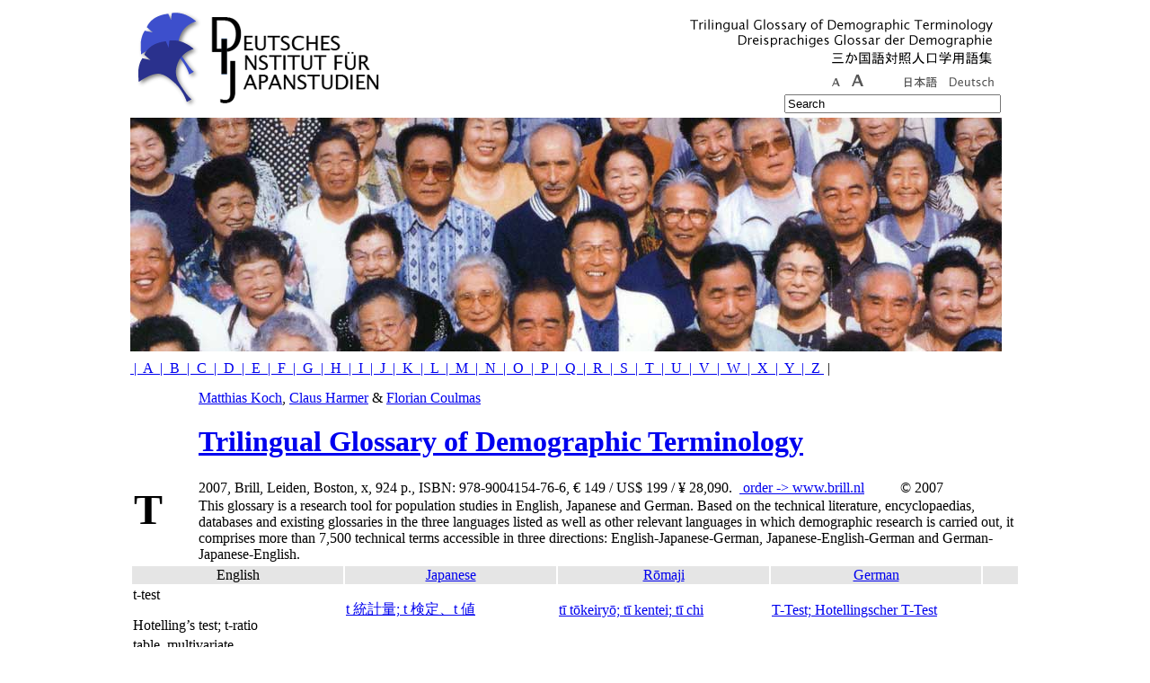

--- FILE ---
content_type: text/html; charset=UTF-8
request_url: https://demgloss.dijtokyo.org/?page=word_list.php&lang=en&s_chr=T
body_size: 23341
content:
<html>
    <head>
        <link rel="stylesheet" type="text/css" href="stylesheet.php?lang=en">
    	<meta http-equiv="Content-Type" content="text/html; charset=UTF-8">
    	<meta http-equiv="Content-Language" content="en">
    	        <script language="JavaScript1.1" src="standard.js"></script>
                <title>
            DIJ - Glossar f&uuml;r Demographische Ver&auml;nderungen        </title>

   <!-- Matomo -->
<script>
  var _paq = window._paq = window._paq || [];
  /* tracker methods like "setCustomDimension" should be called before "trackPageView" */
  _paq.push(['trackPageView']);
  _paq.push(['enableLinkTracking']);
  (function() {
    var u="https://matomo.dijtokyo.org/";
    _paq.push(['setTrackerUrl', u+'matomo.php']);
    _paq.push(['setSiteId', '3']);
    var d=document, g=d.createElement('script'), s=d.getElementsByTagName('script')[0];
    g.async=true; g.src=u+'matomo.js'; s.parentNode.insertBefore(g,s);
  })();
</script>
<!-- End Matomo Code -->

    </head>
    <body marginwidth="0" marginheight="0" topmargin="0" leftmargin="0" >
<!-- =============== ================ =============== -->
<!-- ============= DEFAULT LAYOUT START ============= -->
<DIV ALIGN=CENTER>
<table width="1000" cellpadding="5" cellspacing="0">
    <tr>
        <td colspan=2 WIDTH="100%">
<!-- =============== ================ =============== -->
<!-- ===============   HEADER START   =============== -->
<table BORDER="0" CELLSPACING="0" CELLPADDING="0" valign="top" align="left" hspace="0" vspace="0">
<tr height="40"  width="780" valign="top" align="left" nowrap>
	<td width="10" valign="left" nowrap>
	  

<!-- =============== ================ =============== -->
<!-- =============== Top display  =============== -->
<script language="JavaScript" type="text/javascript">
var inc=4;


function increaseFontSize()
{
 inc=parseInt(inc)
  var p = document.getElementsByTagName("*");
  for(n=0; n<p.length; n++) {
    if(p[n].style.fontSize) {
       var size = parseInt(p[n].style.fontSize.replace("px", ""));
    } else {
       var size = 12;
    }
    p[n].style.fontSize = size+inc+'px';
   }
   inc++;
	createCookie('txtsize',inc);

}

function decreaseFontSize()
{

  var p = document.getElementsByTagName("*");
  for(n=0; n<p.length; n++) {
    if(p[n].style.fontSize) {
       var size = parseInt(p[n].style.fontSize.replace("px", ""));
    } else {
       var size = 12;
    } 
    p[n].style.fontSize = size-inc+ 'px';
   }
   inc--;
    createCookie('txtsize',inc);
}

function createCookie(name,value,days) {
if (days) {
var date = new Date();
date.setTime(date.getTime()+(days*24*60*60*1000));
var expires = "; expires="+date.toGMTString();
}
else var expires = "";
document.cookie = name+"="+value+expires+"; path=/";
}

function readCookie(name) {
var nameEQ = name + "=";
var ca = document.cookie.split(';');
for(var i=0;i < ca.length;i++) {
var c = ca[i];
while (c.charAt(0)==' ') c = c.substring(1,c.length);
if (c.indexOf(nameEQ) == 0) return c.substring(nameEQ.length,c.length);
}
return null;
}


</script>



<table width="980px" cellpadding="0" cellspacing="0">

	<tr>
		<td style="width: 974px; background-color: #FFFFFF;" colspan="3">
		
		<table style="text-align: left; background-color: #FFFFFF;"
			width="974px" border="0" cellpadding="5" cellspacing="0">
			<tr>
				<td width="500">
				
							<table width="100%"
								style="text-align: left; background-color: #FFFFFF;" border="0"
								cellpadding="0" cellspacing="0">
								<tr valign="top">
									<td class="dij_de" ; valign="top" colspan="2" width="100%"	style="height: 112px">
									<a class="topimages" href="/">
									<img src="/simg/ginko_logo.png" height="112px" border="0" alt=""></a>
									<a class="topimages" href="/">
									<img src="/simg/DIJ_top.png" border="0" alt=""></a></td>
								</tr>
							</table>
						</td>			
						<td width="474px" align="right" valign="bottom">
							<table width="100%" height="100%" align="right" valign="bottom"
								cellpadding="0" cellspacing="0">
								<tr valign="bottom">
									<td colspan="2" valign="bottom" align="right">
									<img src="/simg/demgloss_top_right.png" border="0" alt="" align="right"></td>
								</tr>
								
								
								<tr valign="bottom">
								<td>
								</td>
								
								<td valign="bottom" align="right">
<a class="topimg" href="javascript:decreaseFontSize()"><img class="noprint" name="smaller" src="simg/text_smaller.gif" title="PUB_PAGE_LABEL_SMALLER" border="0"></a><a class="topimg" href="javascript:increaseFontSize()"><img class="noprint" name="bigger" src="simg/text_bigger.gif" title="PUB_PAGE_LABEL_BIGGER" border="0"></a>

<img class="noprint" name="smaller" src="simg/white_block_small.png"  border="0"> 
										
			                    
			                  
			                  <a class="topimg" href="/?page=word_list.php&lang=en&s_chr=T&lang=ja" style="color: #333333;">
			                  <img src="/simg/nihongo-d.gif" border="0"></a>
			                  <a class="topimg" href="/?page=word_list.php&lang=en&s_chr=T&lang=de" style="color: #333333;">
			                  <img src="/simg/deutsch-d.gif" border="0"></a>
			                  
			                  			                 </td>
						</tr>
						<tr valign="top" align="right" >
										<td></td>
										<td  style=" top: 0px; height: 10px; align:right;">
    <form  name="search" action="/" method="get" style="display: inline;">
        <input type=hidden name="page" value="word_search_submit.php" size=28>
        <input type="hidden" name="sortlang" value="en">
        <input type="hidden" name="p_start" value="0">
        <input type="hidden" name="p_rows" value="20">
        <input class="topsearch" onfocus="this.value=''" type=text name="word" value="Search" size="28">
    </form>
    
       

										</td>

						</tr>
					</table>
				</td>
			</tr>
		</table>
		</td>
	</tr>
</table>

<table width="970px" height="100%" class="fpcontent" cellspacing="0"
	cellpadding="0">
	<tr valign="top">
		<td valign="top"><img src="/img/demgloss-top-picture-people.jpg" width="970px" alt="">
		</td>
		</tr>
	</table>


    </td>
	</tr>
</table>
<!-- ===============    HEADER END    =============== -->
<!-- =============== ================ =============== -->
        </td>
    </tr>
    <tr VALIGN="TOP">
        
        <td>
            <table style="width=100%;"  cellpadding=0 cellspacing=0 class="content">
               <tr><td>
                <a href="?page=word_list.php&s_chr=A">
                    &nbsp;|&nbsp;&nbsp;A                </a>
                <a href="?page=word_list.php&s_chr=B">
                    &nbsp;|&nbsp;&nbsp;B                </a>
                <a href="?page=word_list.php&s_chr=C">
                    &nbsp;|&nbsp;&nbsp;C                </a>
                <a href="?page=word_list.php&s_chr=D">
                    &nbsp;|&nbsp;&nbsp;D                </a>
                <a href="?page=word_list.php&s_chr=E">
                    &nbsp;|&nbsp;&nbsp;E                </a>
                <a href="?page=word_list.php&s_chr=F">
                    &nbsp;|&nbsp;&nbsp;F                </a>
                <a href="?page=word_list.php&s_chr=G">
                    &nbsp;|&nbsp;&nbsp;G                </a>
                <a href="?page=word_list.php&s_chr=H">
                    &nbsp;|&nbsp;&nbsp;H                </a>
                <a href="?page=word_list.php&s_chr=I">
                    &nbsp;|&nbsp;&nbsp;I                </a>
                <a href="?page=word_list.php&s_chr=J">
                    &nbsp;|&nbsp;&nbsp;J                </a>
                <a href="?page=word_list.php&s_chr=K">
                    &nbsp;|&nbsp;&nbsp;K                </a>
                <a href="?page=word_list.php&s_chr=L">
                    &nbsp;|&nbsp;&nbsp;L                </a>
                <a href="?page=word_list.php&s_chr=M">
                    &nbsp;|&nbsp;&nbsp;M                </a>
                <a href="?page=word_list.php&s_chr=N">
                    &nbsp;|&nbsp;&nbsp;N                </a>
                <a href="?page=word_list.php&s_chr=O">
                    &nbsp;|&nbsp;&nbsp;O                </a>
                <a href="?page=word_list.php&s_chr=P">
                    &nbsp;|&nbsp;&nbsp;P                </a>
                <a href="?page=word_list.php&s_chr=Q">
                    &nbsp;|&nbsp;&nbsp;Q                </a>
                <a href="?page=word_list.php&s_chr=R">
                    &nbsp;|&nbsp;&nbsp;R                </a>
                <a href="?page=word_list.php&s_chr=S">
                    &nbsp;|&nbsp;&nbsp;S                </a>
                <a href="?page=word_list.php&s_chr=T">
                    &nbsp;|&nbsp;&nbsp;T                </a>
                <a href="?page=word_list.php&s_chr=U">
                    &nbsp;|&nbsp;&nbsp;U                </a>
                <a href="?page=word_list.php&s_chr=V">
                    &nbsp;|&nbsp;&nbsp;V                </a>
                <a href="?page=word_list.php&s_chr=W">
                    &nbsp;|&nbsp;&nbsp;W                </a>
                <a href="?page=word_list.php&s_chr=X">
                    &nbsp;|&nbsp;&nbsp;X                </a>
                <a href="?page=word_list.php&s_chr=Y">
                    &nbsp;|&nbsp;&nbsp;Y                </a>
                <a href="?page=word_list.php&s_chr=Z">
                    &nbsp;|&nbsp;&nbsp;Z                </a>
		
&nbsp;|          

<table valign=top border=0><tr><td colspan=5 align =left>        	<p></p>

        	<tr><td colspan=5>
        	<table style="text-align: left; width: 100%;" border="0"
 cellpadding="1" cellspacing="0">
  <tbody>
    <tr>
      <td style="text-align: left; vertical-align: bottom; width: 70px;"  rowspan="3">
	  <H1 style="font-size:48px;">T</H1></td>
      <td style=" padding-top:8px;"><a target=_top href="https://www.dijtokyo.org/people/matthias-koch/">Matthias Koch</a>, <a target=_top href="https://www.dijtokyo.org/people/claus-harmer">Claus
Harmer</a> &amp; <a target=_top href="https://www.dijtokyo.org/people/florian-coulmas">Florian Coulmas</a><br>
      <h1 class="trilingual"><a target=_top href="https://www.dijtokyo.org/publication/trilingual-glossary-of-demographic-terminology-english-japanese-german-japanese-english-german-german-japanese-english-br%e3%80%8e%e4%b8%89%e3%81%8b%e5%9b%bd%e8%aa%9e%e5%af%be%e7%85%a7/">Trilingual Glossary of Demographic Terminology</a> 
      </h1></td>
    </tr>
    <tr>

      <td style="vertical-align: top;"><span class="publisher">2007, Brill,
Leiden, Boston, x, 924 p., ISBN: 978-9004154-76-6, € 149 / US$ 199 / ¥
28,090.&nbsp;&nbsp;<a target=_blank href="http://www.brill.nl/default.aspx?partid=210&pid=26541">
order -> www.brill.nl</a></span>&nbsp;&nbsp;&nbsp;&nbsp;&nbsp;&nbsp;&nbsp;&nbsp;&nbsp;&nbsp;<span style="";>&copy; 2007</span>
      </td>
    </tr>
    <tr>
 
      <td style="height: 60px;  vertical-align: center;"><p class="smaller">This glossary is
a research tool for population studies in English, Japanese and German.
Based on the technical literature, encyclopaedias, databases and existing glossaries in the three
languages listed as well as other relevant languages in which demographic research is carried out, it comprises more than 7,500
technical terms accessible in three directions: English-Japanese-German, Japanese-English-German and
German-Japanese-English.</p></td>
    </tr>
  </tbody>
</table>


</td></tr>		<tr style="background-color:#E5E5E5;"><td align="center" width="24%"><span id="ch">English</span></td>
		<td align="center" width="24%"><a id="cha" href="/?page=word_list.php&lang=yo">Japanese</a></td>
		<td  align="center" width="24%"><a id="cha" href="/?page=word_list.php&lang=ro">Rōmaji</a></td>
		<td align="center" width="24%"><a id="cha" href="/?page=word_list.php&lang=de">German</a></td>
		<td></td></tr>
		<tr id="truneven">
            			<td width=240 id="lem"><a name="t-test"><p id="lem">t-test</p><p id="tdem">Hotelling’s test; t-ratio</p></a></td>
            			<td width=240><a href="?page=word_list.php&lang=yo&s_chr=12390#t-test"><p id="jadef">t 統計量; t 検定、t 値</p></a></td>
            			<td width=240><a href="?page=word_list.php&lang=ro&s_chr=T#t-test"><p id="def">tī tōkeiryō; tī kentei; tī chi</p></a></td>
            			<td width=240><a href="?page=word_list.php&lang=de&s_chr=T#t-test"><p id="def">T-Test; Hotellingscher T-Test</p></a></td>
												</tr>
	            		<tr id="treven">
            			<td width=240 id="lem"><a name="table, multivariate"><p id="lem">table, multivariate</p><p id="tdem">multiway table</p></a></td>
            			<td width=240><a href="?page=word_list.php&lang=yo&s_chr=12383#table, multivariate"><p id="jadef">多重クロス表</p></a></td>
            			<td width=240><a href="?page=word_list.php&lang=ro&s_chr=T#table, multivariate"><p id="def">tajū kurosu hyō</p></a></td>
            			<td width=240><a href="?page=word_list.php&lang=de&s_chr=T#table, multivariate"><p id="def">multivariate Tabelle</p></a></td>
												</tr>
	            		<tr id="truneven">
            			<td width=240 id="lem"><a name="table, simple"><p id="lem">table, simple</p></a></td>
            			<td width=240><a href="?page=word_list.php&lang=yo&s_chr=12383#table, simple"><p id="jadef">単純分類表</p></a></td>
            			<td width=240><a href="?page=word_list.php&lang=ro&s_chr=T#table, simple"><p id="def">tanjun bunruihyō</p></a></td>
            			<td width=240><a href="?page=word_list.php&lang=de&s_chr=T#table, simple"><p id="def">einfachgegliederte Tabelle; eindimensionale Tabelle</p></a></td>
												</tr>
	            		<tr id="treven">
            			<td width=240 id="lem"><a name="table, statistical"><p id="lem">table, statistical</p></a></td>
            			<td width=240><a href="?page=word_list.php&lang=yo&s_chr=12392#table, statistical"><p id="jadef">統計表</p></a></td>
            			<td width=240><a href="?page=word_list.php&lang=ro&s_chr=T#table, statistical"><p id="def">tōkeihyō</p></a></td>
            			<td width=240><a href="?page=word_list.php&lang=de&s_chr=A#table, statistical"><p id="def">statistische Aufstellung; statistische Tabelle</p></a></td>
												</tr>
	            		<tr id="truneven">
            			<td width=240 id="lem"><a name="tables, double decrement"><p id="lem">tables, double decrement</p></a></td>
            			<td width=240><a href="?page=word_list.php&lang=yo&s_chr=12395#tables, double decrement"><p id="jadef">二要因減少表</p></a></td>
            			<td width=240><a href="?page=word_list.php&lang=ro&s_chr=N#tables, double decrement"><p id="def">niyōin genshōhyō</p></a></td>
            			<td width=240><a href="?page=word_list.php&lang=de&s_chr=T#tables, double decrement"><p id="def">doppelt abgestufte Tafeln</p></a></td>
												</tr>
	            		<tr id="treven">
            			<td width=240 id="lem"><a name="tables, multiple decrement"><p id="lem">tables, multiple decrement</p></a></td>
            			<td width=240><a href="?page=word_list.php&lang=yo&s_chr=12405#tables, multiple decrement"><p id="jadef">複数要因減少表</p></a></td>
            			<td width=240><a href="?page=word_list.php&lang=ro&s_chr=F#tables, multiple decrement"><p id="def">fukusū yōin genshōhyō</p></a></td>
            			<td width=240><a href="?page=word_list.php&lang=de&s_chr=T#tables, multiple decrement"><p id="def">mehrfach abgestufte Tafeln</p></a></td>
												</tr>
	            		<tr id="truneven">
            			<td width=240 id="lem"><a name="taboo, incest"><p id="lem">taboo, incest</p></a></td>
            			<td width=240><a href="?page=word_list.php&lang=yo&s_chr=12356#taboo, incest"><p id="jadef">インセスト・タブー; 近親相姦禁忌、近親相姦タブー</p></a></td>
            			<td width=240><a href="?page=word_list.php&lang=ro&s_chr=I#taboo, incest"><p id="def">insesuto tabū; kinshin sōkan kinki; kinshin sōkan tabū</p></a></td>
            			<td width=240><a href="?page=word_list.php&lang=de&s_chr=T#taboo, incest"><p id="def">Tabu des Inzests; Inzesttabu</p></a></td>
												</tr>
	            		<tr id="treven">
            			<td width=240 id="lem"><a name="tabulating machine"><p id="lem">tabulating machine</p><p id="tdem">tabulator</p></a></td>
            			<td width=240><a href="?page=word_list.php&lang=yo&s_chr=12379#tabulating machine"><p id="jadef">製表機</p></a></td>
            			<td width=240><a href="?page=word_list.php&lang=ro&s_chr=S#tabulating machine"><p id="def">seihyōki</p></a></td>
            			<td width=240><a href="?page=word_list.php&lang=de&s_chr=T#tabulating machine"><p id="def">Tabelliermaschine; Tabulator</p></a></td>
												</tr>
	            		<tr id="truneven">
            			<td width=240 id="lem"><a name="tampon"><p id="lem">tampon</p></a></td>
            			<td width=240><a href="?page=word_list.php&lang=yo&s_chr=12383#tampon"><p id="jadef">タンポン</p></a></td>
            			<td width=240><a href="?page=word_list.php&lang=ro&s_chr=T#tampon"><p id="def">tanpon</p></a></td>
            			<td width=240><a href="?page=word_list.php&lang=de&s_chr=T#tampon"><p id="def">Tampon</p></a></td>
												</tr>
	            		<tr id="treven">
            			<td width=240 id="lem"><a name="target population"><p id="lem">target population</p></a></td>
            			<td width=240><a href="?page=word_list.php&lang=yo&s_chr=12405#target population"><p id="jadef">プログラム対象人口; 目標母集団、目標人口</p></a></td>
            			<td width=240><a href="?page=word_list.php&lang=ro&s_chr=P#target population"><p id="def">puroguramu taishō jinkō; mokuhyō boshūdan; mokuhyō jinkō</p></a></td>
            			<td width=240><a href="?page=word_list.php&lang=de&s_chr=Z#target population"><p id="def">Zielbevölkerung; Zielpopulation</p></a></td>
						            			<td width="4%" id="inf"><a href="?page=word_detail.php&p_id=504"><h5>more</h5></a></td>
            									</tr>
	            		<tr id="truneven">
            			<td width=240 id="lem"><a name="tax"><p id="lem">tax</p></a></td>
            			<td width=240><a href="?page=word_list.php&lang=yo&s_chr=12379#tax"><p id="jadef">税金; 税</p></a></td>
            			<td width=240><a href="?page=word_list.php&lang=ro&s_chr=Z#tax"><p id="def">zeikin; zei</p></a></td>
            			<td width=240><a href="?page=word_list.php&lang=de&s_chr=S#tax"><p id="def">Steuer</p></a></td>
												</tr>
	            		<tr id="treven">
            			<td width=240 id="lem"><a name="tax rebate"><p id="lem">tax rebate</p></a></td>
            			<td width=240><a href="?page=word_list.php&lang=yo&s_chr=12381#tax rebate"><p id="jadef">租税の割戻し</p></a></td>
            			<td width=240><a href="?page=word_list.php&lang=ro&s_chr=S#tax rebate"><p id="def">sozei no warimodoshi</p></a></td>
            			<td width=240><a href="?page=word_list.php&lang=de&s_chr=S#tax rebate"><p id="def">Steuererleichterung; Steuernachlass; Steuerabzug; Steuerbegünstigung; Steuervergütung</p></a></td>
												</tr>
	            		<tr id="truneven">
            			<td width=240 id="lem"><a name="tax, direct"><p id="lem">tax, direct</p></a></td>
            			<td width=240><a href="?page=word_list.php&lang=yo&s_chr=12385#tax, direct"><p id="jadef">直接税</p></a></td>
            			<td width=240><a href="?page=word_list.php&lang=ro&s_chr=C#tax, direct"><p id="def">chokusetsuzei</p></a></td>
            			<td width=240><a href="?page=word_list.php&lang=de&s_chr=S#tax, direct"><p id="def">direkte Steuer</p></a></td>
												</tr>
	            		<tr id="treven">
            			<td width=240 id="lem"><a name="tax, indirect"><p id="lem">tax, indirect</p></a></td>
            			<td width=240><a href="?page=word_list.php&lang=yo&s_chr=12363#tax, indirect"><p id="jadef">間接税</p></a></td>
            			<td width=240><a href="?page=word_list.php&lang=ro&s_chr=K#tax, indirect"><p id="def">kansetsuzei</p></a></td>
            			<td width=240><a href="?page=word_list.php&lang=de&s_chr=S#tax, indirect"><p id="def">indirekte Steuer</p></a></td>
												</tr>
	            		<tr id="truneven">
            			<td width=240 id="lem"><a name="taxonomy"><p id="lem">taxonomy</p></a></td>
            			<td width=240><a href="?page=word_list.php&lang=yo&s_chr=12405#taxonomy"><p id="jadef">分類学</p></a></td>
            			<td width=240><a href="?page=word_list.php&lang=ro&s_chr=B#taxonomy"><p id="def">bunruigaku</p></a></td>
            			<td width=240><a href="?page=word_list.php&lang=de&s_chr=T#taxonomy"><p id="def">Taxonomie</p></a></td>
												</tr>
	            		<tr id="treven">
            			<td width=240 id="lem"><a name="taxonomy, numerical"><p id="lem">taxonomy, numerical</p><p id="tdem">taxonometry</p></a></td>
            			<td width=240><a href="?page=word_list.php&lang=yo&s_chr=12377#taxonomy, numerical"><p id="jadef">数量分類学</p></a></td>
            			<td width=240><a href="?page=word_list.php&lang=ro&s_chr=S#taxonomy, numerical"><p id="def">sūryō bunruigaku</p></a></td>
            			<td width=240><a href="?page=word_list.php&lang=de&s_chr=T#taxonomy, numerical"><p id="def">numerische Taxonomie</p></a></td>
												</tr>
	            		<tr id="truneven">
            			<td width=240 id="lem"><a name="taxpayers records"><p id="lem">taxpayers records</p></a></td>
            			<td width=240><a href="?page=word_list.php&lang=yo&s_chr=12398#taxpayers records"><p id="jadef">納税者記録</p></a></td>
            			<td width=240><a href="?page=word_list.php&lang=ro&s_chr=N#taxpayers records"><p id="def">nōzeisha kiroku</p></a></td>
            			<td width=240><a href="?page=word_list.php&lang=de&s_chr=S#taxpayers records"><p id="def">Steuerverzeichnisse</p></a></td>
												</tr>
	            		<tr id="treven">
            			<td width=240 id="lem"><a name="technological dependence"><p id="lem">technological dependence</p></a></td>
            			<td width=240><a href="?page=word_list.php&lang=yo&s_chr=12365#technological dependence"><p id="jadef">技術依存度</p></a></td>
            			<td width=240><a href="?page=word_list.php&lang=ro&s_chr=G#technological dependence"><p id="def">gijutsu izondo</p></a></td>
            			<td width=240><a href="?page=word_list.php&lang=de&s_chr=T#technological dependence"><p id="def">Technikabhängigkeit</p></a></td>
												</tr>
	            		<tr id="truneven">
            			<td width=240 id="lem"><a name="technology, assistive"><p id="lem">technology, assistive</p></a></td>
            			<td width=240><a href="?page=word_list.php&lang=yo&s_chr=12375#technology, assistive"><p id="jadef">支援技術</p></a></td>
            			<td width=240><a href="?page=word_list.php&lang=ro&s_chr=S#technology, assistive"><p id="def">shien gijutsu</p></a></td>
            			<td width=240><a href="?page=word_list.php&lang=de&s_chr=T#technology, assistive"><p id="def">unterstützende Technologie; assistive Technologie</p></a></td>
						            			<td width="4%" id="inf"><a href="?page=word_detail.php&p_id=8538"><h5>more</h5></a></td>
            									</tr>
	            		<tr id="treven">
            			<td width=240 id="lem"><a name="technology, best available"><p id="lem">technology, best available <span id='abrev'>BAT</span></p></a></td>
            			<td width=240><a href="?page=word_list.php&lang=yo&s_chr=12373#technology, best available"><p id="jadef">最良の可能技術</p></a></td>
            			<td width=240><a href="?page=word_list.php&lang=ro&s_chr=S#technology, best available"><p id="def">sairyō no kanō gijutsu</p></a></td>
            			<td width=240><a href="?page=word_list.php&lang=de&s_chr=T#technology, best available"><p id="def">beste verfügbare Technik</p></a></td>
												</tr>
	            		<tr id="truneven">
            			<td width=240 id="lem"><a name="technology, best practicable"><p id="lem">technology, best practicable <span id='abrev'>BPT</span></p></a></td>
            			<td width=240><a href="?page=word_list.php&lang=yo&s_chr=12373#technology, best practicable"><p id="jadef">最良の実施技術</p></a></td>
            			<td width=240><a href="?page=word_list.php&lang=ro&s_chr=S#technology, best practicable"><p id="def">sairyō no jisshi gijutsu</p></a></td>
            			<td width=240><a href="?page=word_list.php&lang=de&s_chr=T#technology, best practicable"><p id="def">beste anwendbare Technik</p></a></td>
												</tr>
	            		<tr id="treven">
            			<td width=240 id="lem"><a name="teenage marriage"><p id="lem">teenage marriage</p><p id="tdem">teen marriage</p></a></td>
            			<td width=240><a href="?page=word_list.php&lang=yo&s_chr=12375#teenage marriage"><p id="jadef">十代での結婚; 十代の結婚</p></a></td>
            			<td width=240><a href="?page=word_list.php&lang=ro&s_chr=J#teenage marriage"><p id="def">jūdai de no kekkon; jūdai no kekkon</p></a></td>
            			<td width=240><a href="?page=word_list.php&lang=de&s_chr=J#teenage marriage"><p id="def">Jugendehe; Teenager-Ehe</p></a></td>
												</tr>
	            		<tr id="truneven">
            			<td width=240 id="lem"><a name="teenage pregnancy"><p id="lem">teenage pregnancy</p><p id="tdem">teenage childbearing; pregnancy among teenagers</p></a></td>
            			<td width=240><a href="?page=word_list.php&lang=yo&s_chr=12375#teenage pregnancy"><p id="jadef">十代の出産; 十代の女の子の妊娠</p></a></td>
            			<td width=240><a href="?page=word_list.php&lang=ro&s_chr=J#teenage pregnancy"><p id="def">jūdai no shussan; jūdai no onna no ko no ninshin</p></a></td>
            			<td width=240><a href="?page=word_list.php&lang=de&s_chr=T#teenage pregnancy"><p id="def">Teenagerschwangerschaft; Mädchenschwangerschaft</p></a></td>
												</tr>
	            		<tr id="treven">
            			<td width=240 id="lem"><a name="teenage pregnancy, unwanted"><p id="lem">teenage pregnancy, unwanted</p></a></td>
            			<td width=240><a href="?page=word_list.php&lang=yo&s_chr=12375#teenage pregnancy, unwanted"><p id="jadef">十代の望まない妊娠</p></a></td>
            			<td width=240><a href="?page=word_list.php&lang=ro&s_chr=J#teenage pregnancy, unwanted"><p id="def">jūdai no nozomanai ninshin</p></a></td>
            			<td width=240><a href="?page=word_list.php&lang=de&s_chr=T#teenage pregnancy, unwanted"><p id="def">ungewollte Teenagerschwangerschaft</p></a></td>
												</tr>
	            		<tr id="truneven">
            			<td width=240 id="lem"><a name="teenager fertility rate"><p id="lem">teenager fertility rate</p><p id="tdem">fertility rate among teenagers; teenage birth rate</p></a></td>
            			<td width=240><a href="?page=word_list.php&lang=yo&s_chr=12375#teenager fertility rate"><p id="jadef">十代の出生率</p></a></td>
            			<td width=240><a href="?page=word_list.php&lang=ro&s_chr=J#teenager fertility rate"><p id="def">jūdai no shusshōritsu</p></a></td>
            			<td width=240><a href="?page=word_list.php&lang=de&s_chr=J#teenager fertility rate"><p id="def">Fertilitätsrate bei Jugendlichen; Geburtenrate bei Teenagern; Fruchtbarkeitsrate bei Jugendlichen</p></a></td>
												</tr>
	            		<tr id="treven">
            			<td width=240 id="lem"><a name="teenager mortality"><p id="lem">teenager mortality</p><p id="tdem">mortality of juveniles</p></a></td>
            			<td width=240><a href="?page=word_list.php&lang=yo&s_chr=12397#teenager mortality"><p id="jadef">年少者死亡率</p></a></td>
            			<td width=240><a href="?page=word_list.php&lang=ro&s_chr=N#teenager mortality"><p id="def">nenshōsha shibōritsu</p></a></td>
            			<td width=240><a href="?page=word_list.php&lang=de&s_chr=J#teenager mortality"><p id="def">Jugendsterblichkeit; Sterblichkeit bei Jugendlichen</p></a></td>
												</tr>
	            		<tr id="truneven">
            			<td width=240 id="lem"><a name="telephone sex"><p id="lem">telephone sex</p></a></td>
            			<td width=240><a href="?page=word_list.php&lang=yo&s_chr=12390#telephone sex"><p id="jadef">テレフォンセックス</p></a></td>
            			<td width=240><a href="?page=word_list.php&lang=ro&s_chr=T#telephone sex"><p id="def">terefon sekkusu</p></a></td>
            			<td width=240><a href="?page=word_list.php&lang=de&s_chr=T#telephone sex"><p id="def">Telefonsex</p></a></td>
						            			<td width="4%" id="inf"><a href="?page=word_detail.php&p_id=4927"><h5>more</h5></a></td>
            									</tr>
	            		<tr id="treven">
            			<td width=240 id="lem"><a name="telerehabilitation"><p id="lem">telerehabilitation</p></a></td>
            			<td width=240><a href="?page=word_list.php&lang=yo&s_chr=12360#telerehabilitation"><p id="jadef">遠隔リハビリテーション</p></a></td>
            			<td width=240><a href="?page=word_list.php&lang=ro&s_chr=E#telerehabilitation"><p id="def">enkaku rihabiritēshon</p></a></td>
            			<td width=240><a href="?page=word_list.php&lang=de&s_chr=T#telerehabilitation"><p id="def">Telerehabilitation</p></a></td>
						            			<td width="4%" id="inf"><a href="?page=word_detail.php&p_id=8549"><h5>more</h5></a></td>
            									</tr>
	            		<tr id="truneven">
            			<td width=240 id="lem"><a name="telework population"><p id="lem">telework population</p><p id="tdem">teleworking population; telecommuter population</p></a></td>
            			<td width=240><a href="?page=word_list.php&lang=yo&s_chr=12390#telework population"><p id="jadef">テレワーク人口; テレワーク雇用人口、在宅勤務人口</p></a></td>
            			<td width=240><a href="?page=word_list.php&lang=ro&s_chr=T#telework population"><p id="def">terewāku jinkō; terewāku koyō jinkō; zaitaku kinmu jinkō</p></a></td>
            			<td width=240><a href="?page=word_list.php&lang=de&s_chr=H#telework population"><p id="def">Heimarbeitsplatzbevölkerung; Telearbeitsplatzbevölkerung</p></a></td>
												</tr>
	            		<tr id="treven">
            			<td width=240 id="lem"><a name="telomer"><p id="lem">telomer</p></a></td>
            			<td width=240><a href="?page=word_list.php&lang=yo&s_chr=12383#telomer"><p id="jadef">短鎖重合体</p></a></td>
            			<td width=240><a href="?page=word_list.php&lang=ro&s_chr=T#telomer"><p id="def">tansa jūgōtai</p></a></td>
            			<td width=240><a href="?page=word_list.php&lang=de&s_chr=T#telomer"><p id="def">Telomer</p></a></td>
												</tr>
	            		<tr id="truneven">
            			<td width=240 id="lem"><a name="telomerase theory of ageing"><p id="lem">telomerase theory of ageing</p></a></td>
            			<td width=240><a href="?page=word_list.php&lang=yo&s_chr=12390#telomerase theory of ageing"><p id="jadef">テロメラーゼ理論</p></a></td>
            			<td width=240><a href="?page=word_list.php&lang=ro&s_chr=T#telomerase theory of ageing"><p id="def">teromerāze riron</p></a></td>
            			<td width=240><a href="?page=word_list.php&lang=de&s_chr=T#telomerase theory of ageing"><p id="def">Telomer-Theorie des Alterns; Telomerase-Theorie des Alterns; Telomerverlust-Theorie</p></a></td>
												</tr>
	            		<tr id="treven">
            			<td width=240 id="lem"><a name="telomere clock"><p id="lem">telomere clock</p></a></td>
            			<td width=240><a href="?page=word_list.php&lang=yo&s_chr=12390#telomere clock"><p id="jadef">テロメア時計</p></a></td>
            			<td width=240><a href="?page=word_list.php&lang=ro&s_chr=T#telomere clock"><p id="def">teromea tokei</p></a></td>
            			<td width=240><a href="?page=word_list.php&lang=de&s_chr=T#telomere clock"><p id="def">telomere Uhr</p></a></td>
												</tr>
	            		<tr id="truneven">
            			<td width=240 id="lem"><a name="tempo effects"><p id="lem">tempo effects</p></a></td>
            			<td width=240><a href="?page=word_list.php&lang=yo&s_chr=12390#tempo effects"><p id="jadef">テンポ効果</p></a></td>
            			<td width=240><a href="?page=word_list.php&lang=ro&s_chr=T#tempo effects"><p id="def">tenpo kōka</p></a></td>
            			<td width=240><a href="?page=word_list.php&lang=de&s_chr=T#tempo effects"><p id="def">Tempo-Effekte; Tempoeffekte</p></a></td>
						            			<td width="4%" id="inf"><a href="?page=word_detail.php&p_id=8592"><h5>more</h5></a></td>
            									</tr>
	            		<tr id="treven">
            			<td width=240 id="lem"><a name="temporal and spatial structure of a population"><p id="lem">temporal and spatial structure of a population</p></a></td>
            			<td width=240><a href="?page=word_list.php&lang=yo&s_chr=12375#temporal and spatial structure of a population"><p id="jadef">人口の時空間構造; 個体群の時空間構造</p></a></td>
            			<td width=240><a href="?page=word_list.php&lang=ro&s_chr=J#temporal and spatial structure of a population"><p id="def">jinkō no jikūkan kōzō; kotaigun no jikūkan kōzō</p></a></td>
            			<td width=240><a href="?page=word_list.php&lang=de&s_chr=Z#temporal and spatial structure of a population"><p id="def">zeitliche und räumliche Struktur einer Bevölkerung; zeitliche und räumliche Struktur einer Population</p></a></td>
												</tr>
	            		<tr id="truneven">
            			<td width=240 id="lem"><a name="temporal structure"><p id="lem">temporal structure</p><p id="tdem">time structure</p></a></td>
            			<td width=240><a href="?page=word_list.php&lang=yo&s_chr=12375#temporal structure"><p id="jadef">時間的構造; 時間構造</p></a></td>
            			<td width=240><a href="?page=word_list.php&lang=ro&s_chr=J#temporal structure"><p id="def">jikanteki kōzō; jikan kōzō</p></a></td>
            			<td width=240><a href="?page=word_list.php&lang=de&s_chr=Z#temporal structure"><p id="def">zeitliche Struktur; Zeitstruktur</p></a></td>
												</tr>
	            		<tr id="treven">
            			<td width=240 id="lem"><a name="Ten-Year Strategy to Promote Health Care and Welfare for the Elderly (1989)"><p id="lem">Ten-Year Strategy to Promote Health Care and Welfare for the Elderly (1989) <span id='orglang'>[J]</span></p><p id="tdem">Gold Plan</p></a></td>
            			<td width=240><a href="?page=word_list.php&lang=yo&s_chr=12371#Ten-Year Strategy to Promote Health Care and Welfare for the Elderly (1989)"><p id="jadef">高齢者保健福祉推進十か年戦略（1989）; ゴールドプラン</p></a></td>
            			<td width=240><a href="?page=word_list.php&lang=ro&s_chr=K#Ten-Year Strategy to Promote Health Care and Welfare for the Elderly (1989)"><p id="def">Kōreisha Hoken Fukushi Suishin Jukkanen Senryaku (1989); Gōrudo Puran</p></a></td>
            			<td width=240><a href="?page=word_list.php&lang=de&s_chr=Z#Ten-Year Strategy to Promote Health Care and Welfare for the Elderly (1989)"><p id="def">Zehn-Jahre-Strategie zur Förderung der medizinischen Versorgung und Wohlfahrt älterer Menschen (1989); Gold Plan</p></a></td>
												</tr>
	            		<tr id="truneven">
            			<td width=240 id="lem"><a name="tenant"><p id="lem">tenant</p></a></td>
            			<td width=240><a href="?page=word_list.php&lang=yo&s_chr=12375#tenant"><p id="jadef">借家人</p></a></td>
            			<td width=240><a href="?page=word_list.php&lang=ro&s_chr=S#tenant"><p id="def">shakuyanin</p></a></td>
            			<td width=240><a href="?page=word_list.php&lang=de&s_chr=M#tenant"><p id="def">Mieter</p></a></td>
												</tr>
	            		<tr id="treven">
            			<td width=240 id="lem"><a name="tenant farmer"><p id="lem">tenant farmer</p></a></td>
            			<td width=240><a href="?page=word_list.php&lang=yo&s_chr=12371#tenant farmer"><p id="jadef">小作人</p></a></td>
            			<td width=240><a href="?page=word_list.php&lang=ro&s_chr=K#tenant farmer"><p id="def">kosakunin</p></a></td>
            			<td width=240><a href="?page=word_list.php&lang=de&s_chr=P#tenant farmer"><p id="def">Pächter; Farmpächter</p></a></td>
												</tr>
	            		<tr id="truneven">
            			<td width=240 id="lem"><a name="tendency"><p id="lem">tendency</p></a></td>
            			<td width=240><a href="?page=word_list.php&lang=yo&s_chr=12377#tendency"><p id="jadef">趨勢</p></a></td>
            			<td width=240><a href="?page=word_list.php&lang=ro&s_chr=S#tendency"><p id="def">sūsei</p></a></td>
            			<td width=240><a href="?page=word_list.php&lang=de&s_chr=T#tendency"><p id="def">Tendenz</p></a></td>
												</tr>
	            		<tr id="treven">
            			<td width=240 id="lem"><a name="tendency towards late marriage"><p id="lem">tendency towards late marriage</p><p id="tdem">trend towards later marriage</p></a></td>
            			<td width=240><a href="?page=word_list.php&lang=yo&s_chr=12399#tendency towards late marriage"><p id="jadef">晩婚化</p></a></td>
            			<td width=240><a href="?page=word_list.php&lang=ro&s_chr=B#tendency towards late marriage"><p id="def">bankonka</p></a></td>
            			<td width=240><a href="?page=word_list.php&lang=de&s_chr=T#tendency towards late marriage"><p id="def">Tendenz zu später Heirat; Tendenz zu späterer Heirat</p></a></td>
						            			<td width="4%" id="inf"><a href="?page=word_detail.php&p_id=8362"><h5>more</h5></a></td>
            									</tr>
	            		<tr id="truneven">
            			<td width=240 id="lem"><a name="Tenmei famine (1782–1787)"><p id="lem">Tenmei famine (1782–1787) <span id='orglang'>[J]</span></p></a></td>
            			<td width=240><a href="?page=word_list.php&lang=yo&s_chr=12390#Tenmei famine (1782–1787)"><p id="jadef">天明の飢饉（1782–1787）</p></a></td>
            			<td width=240><a href="?page=word_list.php&lang=ro&s_chr=T#Tenmei famine (1782–1787)"><p id="def">Tenmei no kikin</p></a></td>
            			<td width=240><a href="?page=word_list.php&lang=de&s_chr=T#Tenmei famine (1782–1787)"><p id="def">Tenmei-Hungersnot (1782–1787)</p></a></td>
												</tr>
	            		<tr id="treven">
            			<td width=240 id="lem"><a name="Tenpō famine (1833–1838)"><p id="lem">Tenpō famine (1833–1838) <span id='orglang'>[J]</span></p></a></td>
            			<td width=240><a href="?page=word_list.php&lang=yo&s_chr=12390#Tenpō famine (1833–1838)"><p id="jadef">天保の飢饉（1833–1838）</p></a></td>
            			<td width=240><a href="?page=word_list.php&lang=ro&s_chr=T#Tenpō famine (1833–1838)"><p id="def">Tenpō no kikin</p></a></td>
            			<td width=240><a href="?page=word_list.php&lang=de&s_chr=T#Tenpō famine (1833–1838)"><p id="def">Tenpō-Hungersnot (1833–1838)</p></a></td>
												</tr>
	            		<tr id="truneven">
            			<td width=240 id="lem"><a name="teratogenicity"><p id="lem">teratogenicity</p><p id="tdem">teratogenesis</p></a></td>
            			<td width=240><a href="?page=word_list.php&lang=yo&s_chr=12365#teratogenicity"><p id="jadef">奇形発生; 催奇形性</p></a></td>
            			<td width=240><a href="?page=word_list.php&lang=ro&s_chr=K#teratogenicity"><p id="def">kikei hassei; saikikeisei</p></a></td>
            			<td width=240><a href="?page=word_list.php&lang=de&s_chr=T#teratogenicity"><p id="def">Teratogenität</p></a></td>
						            			<td width="4%" id="inf"><a href="?page=word_detail.php&p_id=3838"><h5>more</h5></a></td>
            									</tr>
	            		<tr id="treven">
            			<td width=240 id="lem"><a name="teratology"><p id="lem">teratology</p></a></td>
            			<td width=240><a href="?page=word_list.php&lang=yo&s_chr=12365#teratology"><p id="jadef">奇形学</p></a></td>
            			<td width=240><a href="?page=word_list.php&lang=ro&s_chr=K#teratology"><p id="def">kikeigaku</p></a></td>
            			<td width=240><a href="?page=word_list.php&lang=de&s_chr=T#teratology"><p id="def">Teratologie</p></a></td>
												</tr>
	            		<tr id="truneven">
            			<td width=240 id="lem"><a name="terauke system"><p id="lem">terauke system <span id='orglang'>[J]</span></p><p id="tdem">premodern system of compulsory affiliation to a local Buddhist temple in Japan</p></a></td>
            			<td width=240><a href="?page=word_list.php&lang=yo&s_chr=12390#terauke system"><p id="jadef">寺請制度</p></a></td>
            			<td width=240><a href="?page=word_list.php&lang=ro&s_chr=T#terauke system"><p id="def">terauke seido</p></a></td>
            			<td width=240><a href="?page=word_list.php&lang=de&s_chr=T#terauke system"><p id="def">Terauke-System; vormodernes System der obligatorischen Zugehörigkeit zu einem örtlichen buddhistischen Tempel in Japan</p></a></td>
						            			<td width="4%" id="inf"><a href="?page=word_detail.php&p_id=224"><h5>more</h5></a></td>
            									</tr>
	            		<tr id="treven">
            			<td width=240 id="lem"><a name="terminal ward"><p id="lem">terminal ward</p></a></td>
            			<td width=240><a href="?page=word_list.php&lang=yo&s_chr=12414#terminal ward"><p id="jadef">末期患者用病棟</p></a></td>
            			<td width=240><a href="?page=word_list.php&lang=ro&s_chr=M#terminal ward"><p id="def">makki kanjayō byōtō</p></a></td>
            			<td width=240><a href="?page=word_list.php&lang=de&s_chr=S#terminal ward"><p id="def">Sterbestation</p></a></td>
												</tr>
	            		<tr id="truneven">
            			<td width=240 id="lem"><a name="terminator technology"><p id="lem">terminator technology</p><p id="tdem">genetic use restriction technology</p></a></td>
            			<td width=240><a href="?page=word_list.php&lang=yo&s_chr=12383#terminator technology"><p id="jadef">ターミネーターテクノロジー; 遺伝子利用制限技術</p></a></td>
            			<td width=240><a href="?page=word_list.php&lang=ro&s_chr=T#terminator technology"><p id="def">tāminētā tekunorojī; idenshi riyō seigen gijutsu</p></a></td>
            			<td width=240><a href="?page=word_list.php&lang=de&s_chr=T#terminator technology"><p id="def">Terminatortechnologie; genetische Nutzungseinschränkungstechnologie</p></a></td>
												</tr>
	            		<tr id="treven">
            			<td width=240 id="lem"><a name="territorial"><p id="lem">territorial</p></a></td>
            			<td width=240><a href="?page=word_list.php&lang=yo&s_chr=12426#territorial"><p id="jadef">領域的な</p></a></td>
            			<td width=240><a href="?page=word_list.php&lang=ro&s_chr=R#territorial"><p id="def">ryōikiteki na</p></a></td>
            			<td width=240><a href="?page=word_list.php&lang=de&s_chr=T#territorial"><p id="def">territorial</p></a></td>
												</tr>
	            		<tr id="truneven">
            			<td width=240 id="lem"><a name="territories, non-self-governing"><p id="lem">territories, non-self-governing</p></a></td>
            			<td width=240><a href="?page=word_list.php&lang=yo&s_chr=12402#territories, non-self-governing"><p id="jadef">非自治区域</p></a></td>
            			<td width=240><a href="?page=word_list.php&lang=ro&s_chr=H#territories, non-self-governing"><p id="def">hi-jichi kuiki</p></a></td>
            			<td width=240><a href="?page=word_list.php&lang=de&s_chr=G#territories, non-self-governing"><p id="def">nicht-selbstverwaltete Gebiete</p></a></td>
												</tr>
	            		<tr id="treven">
            			<td width=240 id="lem"><a name="territories, self-governing"><p id="lem">territories, self-governing</p></a></td>
            			<td width=240><a href="?page=word_list.php&lang=yo&s_chr=12375#territories, self-governing"><p id="jadef">自治区域</p></a></td>
            			<td width=240><a href="?page=word_list.php&lang=ro&s_chr=J#territories, self-governing"><p id="def">jichi kuiki</p></a></td>
            			<td width=240><a href="?page=word_list.php&lang=de&s_chr=G#territories, self-governing"><p id="def">selbstverwaltete Gebiete</p></a></td>
												</tr>
	            		<tr id="truneven">
            			<td width=240 id="lem"><a name="territory"><p id="lem">territory</p></a></td>
            			<td width=240><a href="?page=word_list.php&lang=yo&s_chr=12426#territory"><p id="jadef">領域</p></a></td>
            			<td width=240><a href="?page=word_list.php&lang=ro&s_chr=R#territory"><p id="def">ryōiki</p></a></td>
            			<td width=240><a href="?page=word_list.php&lang=de&s_chr=T#territory"><p id="def">Territorium; Gebiet</p></a></td>
												</tr>
	            		<tr id="treven">
            			<td width=240 id="lem"><a name="tertiarisation of industrial society"><p id="lem">tertiarisation of industrial society</p></a></td>
            			<td width=240><a href="?page=word_list.php&lang=yo&s_chr=12373#tertiarisation of industrial society"><p id="jadef">産業社会のサービス化</p></a></td>
            			<td width=240><a href="?page=word_list.php&lang=ro&s_chr=S#tertiarisation of industrial society"><p id="def">sangyō shakai no sābisuka</p></a></td>
            			<td width=240><a href="?page=word_list.php&lang=de&s_chr=T#tertiarisation of industrial society"><p id="def">Tertiärisierung der Industriegesellschaft</p></a></td>
												</tr>
	            		<tr id="truneven">
            			<td width=240 id="lem"><a name="tertiary prevention"><p id="lem">tertiary prevention</p></a></td>
            			<td width=240><a href="?page=word_list.php&lang=yo&s_chr=12383#tertiary prevention"><p id="jadef">第三次予防</p></a></td>
            			<td width=240><a href="?page=word_list.php&lang=ro&s_chr=D#tertiary prevention"><p id="def">daisanji yobō</p></a></td>
            			<td width=240><a href="?page=word_list.php&lang=de&s_chr=T#tertiary prevention"><p id="def">Tertiärprävention</p></a></td>
												</tr>
	            		<tr id="treven">
            			<td width=240 id="lem"><a name="tertiary sexual characteristic"><p id="lem">tertiary sexual characteristic</p><p id="tdem">gender characteristic</p></a></td>
            			<td width=240><a href="?page=word_list.php&lang=yo&s_chr=12383#tertiary sexual characteristic"><p id="jadef">第三次性徴; 性別による特徴、性別による男女の特徴</p></a></td>
            			<td width=240><a href="?page=word_list.php&lang=ro&s_chr=D#tertiary sexual characteristic"><p id="def">daisanji seichō; seibetsu ni yoru tokuchō; seibetsu ni yoru danjo no tokuchō</p></a></td>
            			<td width=240><a href="?page=word_list.php&lang=de&s_chr=T#tertiary sexual characteristic"><p id="def">tertiäres Geschlechtsmerkmal</p></a></td>
												</tr>
	            		<tr id="truneven">
            			<td width=240 id="lem"><a name="test"><p id="lem">test</p></a></td>
            			<td width=240><a href="?page=word_list.php&lang=yo&s_chr=12369#test"><p id="jadef">検定</p></a></td>
            			<td width=240><a href="?page=word_list.php&lang=ro&s_chr=K#test"><p id="def">kentei</p></a></td>
            			<td width=240><a href="?page=word_list.php&lang=de&s_chr=T#test"><p id="def">Test</p></a></td>
												</tr>
	            		<tr id="treven">
            			<td width=240 id="lem"><a name="test of independence"><p id="lem">test of independence</p></a></td>
            			<td width=240><a href="?page=word_list.php&lang=yo&s_chr=12392#test of independence"><p id="jadef">独立性の検定</p></a></td>
            			<td width=240><a href="?page=word_list.php&lang=ro&s_chr=D#test of independence"><p id="def">dokuritsusei no kentei</p></a></td>
            			<td width=240><a href="?page=word_list.php&lang=de&s_chr=U#test of independence"><p id="def">Unabhängigkeitstest</p></a></td>
												</tr>
	            		<tr id="truneven">
            			<td width=240 id="lem"><a name="test of trend"><p id="lem">test of trend</p></a></td>
            			<td width=240><a href="?page=word_list.php&lang=yo&s_chr=12369#test of trend"><p id="jadef">傾向検定</p></a></td>
            			<td width=240><a href="?page=word_list.php&lang=ro&s_chr=K#test of trend"><p id="def">keikō kentei</p></a></td>
            			<td width=240><a href="?page=word_list.php&lang=de&s_chr=T#test of trend"><p id="def">Trendtest</p></a></td>
						            			<td width="4%" id="inf"><a href="?page=word_detail.php&p_id=4465"><h5>more</h5></a></td>
            									</tr>
	            		<tr id="treven">
            			<td width=240 id="lem"><a name="test of trend for correlated data"><p id="lem">test of trend for correlated data</p></a></td>
            			<td width=240><a href="?page=word_list.php&lang=yo&s_chr=12381#test of trend for correlated data"><p id="jadef">相関のあるデータの傾向検定 </p></a></td>
            			<td width=240><a href="?page=word_list.php&lang=ro&s_chr=S#test of trend for correlated data"><p id="def">sōkan no aru dēta no keikō kentei</p></a></td>
            			<td width=240><a href="?page=word_list.php&lang=de&s_chr=T#test of trend for correlated data"><p id="def">Trendtest für korrelierte Daten</p></a></td>
												</tr>
	            		<tr id="truneven">
            			<td width=240 id="lem"><a name="test statistic"><p id="lem">test statistic</p></a></td>
            			<td width=240><a href="?page=word_list.php&lang=yo&s_chr=12369#test statistic"><p id="jadef">検定統計量</p></a></td>
            			<td width=240><a href="?page=word_list.php&lang=ro&s_chr=K#test statistic"><p id="def">kentei tōkeiryō</p></a></td>
            			<td width=240><a href="?page=word_list.php&lang=de&s_chr=T#test statistic"><p id="def">Testgröße</p></a></td>
												</tr>
	            		<tr id="treven">
            			<td width=240 id="lem"><a name="test, consistent"><p id="lem">test, consistent</p></a></td>
            			<td width=240><a href="?page=word_list.php&lang=yo&s_chr=12356#test, consistent"><p id="jadef">一致検定</p></a></td>
            			<td width=240><a href="?page=word_list.php&lang=ro&s_chr=I#test, consistent"><p id="def">itchi kentei</p></a></td>
            			<td width=240><a href="?page=word_list.php&lang=de&s_chr=T#test, consistent"><p id="def">konsistenter Test; asymptotisch treffender Test</p></a></td>
												</tr>
	            		<tr id="truneven">
            			<td width=240 id="lem"><a name="test, one-sided"><p id="lem">test, one-sided</p><p id="tdem">one-tailed test; single-tail test</p></a></td>
            			<td width=240><a href="?page=word_list.php&lang=yo&s_chr=12363#test, one-sided"><p id="jadef">片側検定</p></a></td>
            			<td width=240><a href="?page=word_list.php&lang=ro&s_chr=K#test, one-sided"><p id="def">katagawa kentei</p></a></td>
            			<td width=240><a href="?page=word_list.php&lang=de&s_chr=T#test, one-sided"><p id="def">einseitiger Test; Ein-Segment-Test</p></a></td>
												</tr>
	            		<tr id="treven">
            			<td width=240 id="lem"><a name="test, unbiassed"><p id="lem">test, unbiassed</p></a></td>
            			<td width=240><a href="?page=word_list.php&lang=yo&s_chr=12405#test, unbiassed"><p id="jadef">不偏検定</p></a></td>
            			<td width=240><a href="?page=word_list.php&lang=ro&s_chr=F#test, unbiassed"><p id="def">fuhen kentei</p></a></td>
            			<td width=240><a href="?page=word_list.php&lang=de&s_chr=T#test, unbiassed"><p id="def">unverzerrter Test</p></a></td>
												</tr>
	            		<tr id="truneven">
            			<td width=240 id="lem"><a name="test-retest reliability"><p id="lem">test-retest reliability</p></a></td>
            			<td width=240><a href="?page=word_list.php&lang=yo&s_chr=12369#test-retest reliability"><p id="jadef">検査再検査信頼性</p></a></td>
            			<td width=240><a href="?page=word_list.php&lang=ro&s_chr=K#test-retest reliability"><p id="def">kensa saikensa shinraisei</p></a></td>
            			<td width=240><a href="?page=word_list.php&lang=de&s_chr=T#test-retest reliability"><p id="def">Testwiederholbarkeit; Test-Retest-Reliabilität</p></a></td>
												</tr>
	            		<tr id="treven">
            			<td width=240 id="lem"><a name="test-tube baby"><p id="lem">test-tube baby</p></a></td>
            			<td width=240><a href="?page=word_list.php&lang=yo&s_chr=12375#test-tube baby"><p id="jadef">試験管ベビー; 体外受精児</p></a></td>
            			<td width=240><a href="?page=word_list.php&lang=ro&s_chr=S#test-tube baby"><p id="def">shikenkan bebī; taigai juseiji</p></a></td>
            			<td width=240><a href="?page=word_list.php&lang=de&s_chr=R#test-tube baby"><p id="def">Retortenbaby; durch künstliche Befruchtung gezeugtes Kind</p></a></td>
												</tr>
	            		<tr id="truneven">
            			<td width=240 id="lem"><a name="tetanus neonatorum"><p id="lem">tetanus neonatorum</p></a></td>
            			<td width=240><a href="?page=word_list.php&lang=yo&s_chr=12375#tetanus neonatorum"><p id="jadef">新生児破傷風</p></a></td>
            			<td width=240><a href="?page=word_list.php&lang=ro&s_chr=S#tetanus neonatorum"><p id="def">shinseiji hashōfū</p></a></td>
            			<td width=240><a href="?page=word_list.php&lang=de&s_chr=T#tetanus neonatorum"><p id="def">Tetanus neonatorum; Tetanus bei Neugeborenen; Wundstarrkrampf bei Neugeborenen</p></a></td>
												</tr>
	            		<tr id="treven">
            			<td width=240 id="lem"><a name="thalidomide baby"><p id="lem">thalidomide baby</p></a></td>
            			<td width=240><a href="?page=word_list.php&lang=yo&s_chr=12373#thalidomide baby"><p id="jadef">サリドマイド児</p></a></td>
            			<td width=240><a href="?page=word_list.php&lang=ro&s_chr=S#thalidomide baby"><p id="def">saridomaidoji</p></a></td>
            			<td width=240><a href="?page=word_list.php&lang=de&s_chr=C#thalidomide baby"><p id="def">Contergankind</p></a></td>
												</tr>
	            		<tr id="truneven">
            			<td width=240 id="lem"><a name="thanatology"><p id="lem">thanatology</p></a></td>
            			<td width=240><a href="?page=word_list.php&lang=yo&s_chr=12375#thanatology"><p id="jadef">死亡学</p></a></td>
            			<td width=240><a href="?page=word_list.php&lang=ro&s_chr=S#thanatology"><p id="def">shibōgaku</p></a></td>
            			<td width=240><a href="?page=word_list.php&lang=de&s_chr=T#thanatology"><p id="def">Thanatologie; Todeslehre; Sterbeforschung</p></a></td>
						            			<td width="4%" id="inf"><a href="?page=word_detail.php&p_id=1295"><h5>more</h5></a></td>
            									</tr>
	            		<tr id="treven">
            			<td width=240 id="lem"><a name="theoretical demography"><p id="lem">theoretical demography</p></a></td>
            			<td width=240><a href="?page=word_list.php&lang=yo&s_chr=12426#theoretical demography"><p id="jadef">理論人口学</p></a></td>
            			<td width=240><a href="?page=word_list.php&lang=ro&s_chr=R#theoretical demography"><p id="def">riron jinkōgaku</p></a></td>
            			<td width=240><a href="?page=word_list.php&lang=de&s_chr=T#theoretical demography"><p id="def">theoretische Demographie</p></a></td>
												</tr>
	            		<tr id="truneven">
            			<td width=240 id="lem"><a name="theoretical effectiveness"><p id="lem">theoretical effectiveness</p></a></td>
            			<td width=240><a href="?page=word_list.php&lang=yo&s_chr=12426#theoretical effectiveness"><p id="jadef">理論的有効性</p></a></td>
            			<td width=240><a href="?page=word_list.php&lang=ro&s_chr=R#theoretical effectiveness"><p id="def">rironteki yūkōsei</p></a></td>
            			<td width=240><a href="?page=word_list.php&lang=de&s_chr=T#theoretical effectiveness"><p id="def">theoretische Effizienz; theoretischer Wirkungsgrad</p></a></td>
												</tr>
	            		<tr id="treven">
            			<td width=240 id="lem"><a name="theoretical mean value"><p id="lem">theoretical mean value</p></a></td>
            			<td width=240><a href="?page=word_list.php&lang=yo&s_chr=12426#theoretical mean value"><p id="jadef">理論上の平均値</p></a></td>
            			<td width=240><a href="?page=word_list.php&lang=ro&s_chr=R#theoretical mean value"><p id="def">rironjō no heikinchi</p></a></td>
            			<td width=240><a href="?page=word_list.php&lang=de&s_chr=T#theoretical mean value"><p id="def">theoretischer Mittelwert</p></a></td>
												</tr>
	            		<tr id="truneven">
            			<td width=240 id="lem"><a name="theories of ageing"><p id="lem">theories of ageing</p><p id="tdem">ageing theories</p></a></td>
            			<td width=240><a href="?page=word_list.php&lang=yo&s_chr=12429#theories of ageing"><p id="jadef">老化理論; 老化の理論、老化論</p></a></td>
            			<td width=240><a href="?page=word_list.php&lang=ro&s_chr=R#theories of ageing"><p id="def">rōka riron; rōka no riron; rōkaron</p></a></td>
            			<td width=240><a href="?page=word_list.php&lang=de&s_chr=T#theories of ageing"><p id="def">Theorien des Alterns; Alternstheorien; Alterungstheorien; Alterstheorien</p></a></td>
												</tr>
	            		<tr id="treven">
            			<td width=240 id="lem"><a name="theory of ageing, activity"><p id="lem">theory of ageing, activity</p></a></td>
            			<td width=240><a href="?page=word_list.php&lang=yo&s_chr=12363#theory of ageing, activity"><p id="jadef">活動理論</p></a></td>
            			<td width=240><a href="?page=word_list.php&lang=ro&s_chr=K#theory of ageing, activity"><p id="def">katsudō riron</p></a></td>
            			<td width=240><a href="?page=word_list.php&lang=de&s_chr=T#theory of ageing, activity"><p id="def">Aktivitäts-Theorie des Alterns</p></a></td>
						            			<td width="4%" id="inf"><a href="?page=word_detail.php&p_id=8313"><h5>more</h5></a></td>
            									</tr>
	            		<tr id="truneven">
            			<td width=240 id="lem"><a name="theory of ageing, caloric restriction"><p id="lem">theory of ageing, caloric restriction</p></a></td>
            			<td width=240><a href="?page=word_list.php&lang=yo&s_chr=12363#theory of ageing, caloric restriction"><p id="jadef">カロリー制限の老化理論</p></a></td>
            			<td width=240><a href="?page=word_list.php&lang=ro&s_chr=K#theory of ageing, caloric restriction"><p id="def">karorī seigen no rōka riron</p></a></td>
            			<td width=240><a href="?page=word_list.php&lang=de&s_chr=T#theory of ageing, caloric restriction"><p id="def">Theorie der kalorienreduzierten Ernährung; Theorie der hypokalorischen Ernährung</p></a></td>
												</tr>
	            		<tr id="treven">
            			<td width=240 id="lem"><a name="theory of ageing, continuity"><p id="lem">theory of ageing, continuity</p></a></td>
            			<td width=240><a href="?page=word_list.php&lang=yo&s_chr=12369#theory of ageing, continuity"><p id="jadef">継続性理論</p></a></td>
            			<td width=240><a href="?page=word_list.php&lang=ro&s_chr=K#theory of ageing, continuity"><p id="def">keizokusei riron</p></a></td>
            			<td width=240><a href="?page=word_list.php&lang=de&s_chr=T#theory of ageing, continuity"><p id="def">Kontinuitäts-Theorie des Alterns</p></a></td>
						            			<td width="4%" id="inf"><a href="?page=word_detail.php&p_id=8316"><h5>more</h5></a></td>
            									</tr>
	            		<tr id="truneven">
            			<td width=240 id="lem"><a name="theory of ageing, cross-linkage"><p id="lem">theory of ageing, cross-linkage</p></a></td>
            			<td width=240><a href="?page=word_list.php&lang=yo&s_chr=12381#theory of ageing, cross-linkage"><p id="jadef">組織・器官レベルでの老化の理論</p></a></td>
            			<td width=240><a href="?page=word_list.php&lang=ro&s_chr=S#theory of ageing, cross-linkage"><p id="def">soshiki kikan reberu de no rōka no riron</p></a></td>
            			<td width=240><a href="?page=word_list.php&lang=de&s_chr=T#theory of ageing, cross-linkage"><p id="def">Theorie des Alterns durch Vernetzung von DNA und Proteinmolekülen</p></a></td>
												</tr>
	            		<tr id="treven">
            			<td width=240 id="lem"><a name="theory of ageing, disengagement"><p id="lem">theory of ageing, disengagement</p></a></td>
            			<td width=240><a href="?page=word_list.php&lang=yo&s_chr=12426#theory of ageing, disengagement"><p id="jadef">離脱理論; 社会的離脱理論</p></a></td>
            			<td width=240><a href="?page=word_list.php&lang=ro&s_chr=R#theory of ageing, disengagement"><p id="def">ridatsu riron; shakaiteki ridatsu riron</p></a></td>
            			<td width=240><a href="?page=word_list.php&lang=de&s_chr=T#theory of ageing, disengagement"><p id="def">Disengagement-Theorie des Alterns</p></a></td>
						            			<td width="4%" id="inf"><a href="?page=word_detail.php&p_id=8309"><h5>more</h5></a></td>
            									</tr>
	            		<tr id="truneven">
            			<td width=240 id="lem"><a name="theory of ageing, evolutionary"><p id="lem">theory of ageing, evolutionary</p></a></td>
            			<td width=240><a href="?page=word_list.php&lang=yo&s_chr=12375#theory of ageing, evolutionary"><p id="jadef">進化的老化論; 進化的老化理論</p></a></td>
            			<td width=240><a href="?page=word_list.php&lang=ro&s_chr=S#theory of ageing, evolutionary"><p id="def">shinkateki rōkaron; shinkateki rōka riron</p></a></td>
            			<td width=240><a href="?page=word_list.php&lang=de&s_chr=T#theory of ageing, evolutionary"><p id="def">evolutionäre Theorie des Alterns; evolutionäre Alternstheorie</p></a></td>
												</tr>
	            		<tr id="treven">
            			<td width=240 id="lem"><a name="theory of ageing, free radical"><p id="lem">theory of ageing, free radical</p><p id="tdem">oxidation theory of ageing</p></a></td>
            			<td width=240><a href="?page=word_list.php&lang=yo&s_chr=12405#theory of ageing, free radical"><p id="jadef">フリーラジカルによる老化理論; フリーラジカル理論</p></a></td>
            			<td width=240><a href="?page=word_list.php&lang=ro&s_chr=F#theory of ageing, free radical"><p id="def">furī rajikaru ni yoru rōka riron; furī rajikaru riron</p></a></td>
            			<td width=240><a href="?page=word_list.php&lang=de&s_chr=T#theory of ageing, free radical"><p id="def">Freie-Radikale-Theorie des Alterns; Oxidations-Theorie des Alterns</p></a></td>
												</tr>
	            		<tr id="truneven">
            			<td width=240 id="lem"><a name="theory of ageing, genetic control"><p id="lem">theory of ageing, genetic control</p><p id="tdem">planned-obsolescence theory</p></a></td>
            			<td width=240><a href="?page=word_list.php&lang=yo&s_chr=12356#theory of ageing, genetic control"><p id="jadef">遺伝子支配理論</p></a></td>
            			<td width=240><a href="?page=word_list.php&lang=ro&s_chr=I#theory of ageing, genetic control"><p id="def">idenshi shihai riron</p></a></td>
            			<td width=240><a href="?page=word_list.php&lang=de&s_chr=T#theory of ageing, genetic control"><p id="def">Theorie des Alterns durch genetische Programmierung; Theorie des Alterns durch genetische Kontrolle</p></a></td>
												</tr>
	            		<tr id="treven">
            			<td width=240 id="lem"><a name="theory of ageing, Hayflick limit"><p id="lem">theory of ageing, Hayflick limit</p></a></td>
            			<td width=240><a href="?page=word_list.php&lang=yo&s_chr=12408#theory of ageing, Hayflick limit"><p id="jadef">ヘイフリック限界説; ヒト細胞の分裂限界の発見</p></a></td>
            			<td width=240><a href="?page=word_list.php&lang=ro&s_chr=H#theory of ageing, Hayflick limit"><p id="def">Heifurikku genkai setsu; hito saibō no bunretsu genkai no hakken</p></a></td>
            			<td width=240><a href="?page=word_list.php&lang=de&s_chr=T#theory of ageing, Hayflick limit"><p id="def">Hayflick-Limit-Theorie des Alterns</p></a></td>
												</tr>
	            		<tr id="truneven">
            			<td width=240 id="lem"><a name="theory of ageing, mechanistic"><p id="lem">theory of ageing, mechanistic</p></a></td>
            			<td width=240><a href="?page=word_list.php&lang=yo&s_chr=12365#theory of ageing, mechanistic"><p id="jadef">機械論的老化論; 機械論的老化理論</p></a></td>
            			<td width=240><a href="?page=word_list.php&lang=ro&s_chr=K#theory of ageing, mechanistic"><p id="def">kikaironteki rōkaron; kikaironteki rōka riron</p></a></td>
            			<td width=240><a href="?page=word_list.php&lang=de&s_chr=T#theory of ageing, mechanistic"><p id="def">mechanistische Theorie des Alterns; mechanistische Alternstheorie</p></a></td>
												</tr>
	            		<tr id="treven">
            			<td width=240 id="lem"><a name="theory of ageing, mitochondrial"><p id="lem">theory of ageing, mitochondrial</p></a></td>
            			<td width=240><a href="?page=word_list.php&lang=yo&s_chr=12415#theory of ageing, mitochondrial"><p id="jadef">ミトコンドリアの老化理論</p></a></td>
            			<td width=240><a href="?page=word_list.php&lang=ro&s_chr=M#theory of ageing, mitochondrial"><p id="def">mitokondoria no rōka riron</p></a></td>
            			<td width=240><a href="?page=word_list.php&lang=de&s_chr=T#theory of ageing, mitochondrial"><p id="def">mitochondriale Theorie des Alterns</p></a></td>
												</tr>
	            		<tr id="truneven">
            			<td width=240 id="lem"><a name="theory of ageing, neuroendocrine"><p id="lem">theory of ageing, neuroendocrine</p><p id="tdem">neuroendocrinological theory of aging</p></a></td>
            			<td width=240><a href="?page=word_list.php&lang=yo&s_chr=12375#theory of ageing, neuroendocrine"><p id="jadef">神経内分泌理論</p></a></td>
            			<td width=240><a href="?page=word_list.php&lang=ro&s_chr=S#theory of ageing, neuroendocrine"><p id="def">shinkei naibunpitsu (naibunpi) riron</p></a></td>
            			<td width=240><a href="?page=word_list.php&lang=de&s_chr=T#theory of ageing, neuroendocrine"><p id="def">neuroendokrine Theorie des Alterns; neuroendokrinologische Theorie des Alterns</p></a></td>
												</tr>
	            		<tr id="treven">
            			<td width=240 id="lem"><a name="theory of ageing, organismic"><p id="lem">theory of ageing, organismic</p></a></td>
            			<td width=240><a href="?page=word_list.php&lang=yo&s_chr=12422#theory of ageing, organismic"><p id="jadef">有機体論的老化論; 有機体論的老化理論</p></a></td>
            			<td width=240><a href="?page=word_list.php&lang=ro&s_chr=Y#theory of ageing, organismic"><p id="def">yūkitaironteki rōkaron; yūkitaironteki rōka riron</p></a></td>
            			<td width=240><a href="?page=word_list.php&lang=de&s_chr=T#theory of ageing, organismic"><p id="def">organismische Theorie des Alterns; organismische Alternstheorie</p></a></td>
												</tr>
	            		<tr id="truneven">
            			<td width=240 id="lem"><a name="theory of ageing, psychosocial"><p id="lem">theory of ageing, psychosocial</p></a></td>
            			<td width=240><a href="?page=word_list.php&lang=yo&s_chr=12375#theory of ageing, psychosocial"><p id="jadef">心理社会的老化論; 心理社会的老化理論</p></a></td>
            			<td width=240><a href="?page=word_list.php&lang=ro&s_chr=S#theory of ageing, psychosocial"><p id="def">shinri shakaiteki rōkaron; shinri shakaiteki rōka riron</p></a></td>
            			<td width=240><a href="?page=word_list.php&lang=de&s_chr=T#theory of ageing, psychosocial"><p id="def">psychosoziale Theorie des Alterns; psychosoziale Alternstheorie</p></a></td>
												</tr>
	            		<tr id="treven">
            			<td width=240 id="lem"><a name="theory of ageing, telomerase"><p id="lem">theory of ageing, telomerase</p></a></td>
            			<td width=240><a href="?page=word_list.php&lang=yo&s_chr=12390#theory of ageing, telomerase"><p id="jadef">テロメラーゼ理論</p></a></td>
            			<td width=240><a href="?page=word_list.php&lang=ro&s_chr=T#theory of ageing, telomerase"><p id="def">teromerāze riron</p></a></td>
            			<td width=240><a href="?page=word_list.php&lang=de&s_chr=T#theory of ageing, telomerase"><p id="def">Telomer-Theorie des Alterns; Telomerase-Theorie des Alterns; Telomerverlust-Theorie</p></a></td>
												</tr>
	            		<tr id="truneven">
            			<td width=240 id="lem"><a name="theory of ageing, wear-and-tear"><p id="lem">theory of ageing, wear-and-tear</p></a></td>
            			<td width=240><a href="?page=word_list.php&lang=yo&s_chr=12375#theory of ageing, wear-and-tear"><p id="jadef">「身体の消耗と摩滅」老化理論; 「使い捨て体」老化理論</p></a></td>
            			<td width=240><a href="?page=word_list.php&lang=ro&s_chr=S#theory of ageing, wear-and-tear"><p id="def">shintai no shōmō to mametsu rōka riron; tsukaisute karada rōka riron</p></a></td>
            			<td width=240><a href="?page=word_list.php&lang=de&s_chr=T#theory of ageing, wear-and-tear"><p id="def">Theorie des Alterns durch Abnutzung und Verschleiß; Abnutzungs- und Verschleißtheorie des Alterns; Verschleißtheorie des Alterns</p></a></td>
												</tr>
	            		<tr id="treven">
            			<td width=240 id="lem"><a name="theory of biologic evolution"><p id="lem">theory of biologic evolution</p></a></td>
            			<td width=240><a href="?page=word_list.php&lang=yo&s_chr=12379#theory of biologic evolution"><p id="jadef">生物進化論</p></a></td>
            			<td width=240><a href="?page=word_list.php&lang=ro&s_chr=S#theory of biologic evolution"><p id="def">seibustu shinkaron</p></a></td>
            			<td width=240><a href="?page=word_list.php&lang=de&s_chr=T#theory of biologic evolution"><p id="def">Theorie der biologischen Evolution</p></a></td>
												</tr>
	            		<tr id="truneven">
            			<td width=240 id="lem"><a name="theory of cognitive ageing"><p id="lem">theory of cognitive ageing</p></a></td>
            			<td width=240><a href="?page=word_list.php&lang=yo&s_chr=12395#theory of cognitive ageing"><p id="jadef">認知的老化論; 認知的老化理論</p></a></td>
            			<td width=240><a href="?page=word_list.php&lang=ro&s_chr=N#theory of cognitive ageing"><p id="def">ninchiteki rōkaron; ninchiteki rōka riron</p></a></td>
            			<td width=240><a href="?page=word_list.php&lang=de&s_chr=T#theory of cognitive ageing"><p id="def">kognitive Theorie des Alterns; kognitive Alternstheorie</p></a></td>
												</tr>
	            		<tr id="treven">
            			<td width=240 id="lem"><a name="theory of comparative advantage"><p id="lem">theory of comparative advantage</p></a></td>
            			<td width=240><a href="?page=word_list.php&lang=yo&s_chr=12402#theory of comparative advantage"><p id="jadef">比較優位理論</p></a></td>
            			<td width=240><a href="?page=word_list.php&lang=ro&s_chr=H#theory of comparative advantage"><p id="def">hikaku yūi riron</p></a></td>
            			<td width=240><a href="?page=word_list.php&lang=de&s_chr=T#theory of comparative advantage"><p id="def">Theorie des komparativen Vorteils</p></a></td>
												</tr>
	            		<tr id="truneven">
            			<td width=240 id="lem"><a name="theory of demographic transition"><p id="lem">theory of demographic transition</p><p id="tdem">demographic transition theory</p></a></td>
            			<td width=240><a href="?page=word_list.php&lang=yo&s_chr=12375#theory of demographic transition"><p id="jadef">人口転換理論</p></a></td>
            			<td width=240><a href="?page=word_list.php&lang=ro&s_chr=J#theory of demographic transition"><p id="def">jinkō tenkan riron</p></a></td>
            			<td width=240><a href="?page=word_list.php&lang=de&s_chr=T#theory of demographic transition"><p id="def">Theorie des demographischen Übergangs; Theorie der demographischen Transition; Theorie der demographischen Transformation</p></a></td>
												</tr>
	            		<tr id="treven">
            			<td width=240 id="lem"><a name="theory of demography, Malthusian"><p id="lem">theory of demography, Malthusian</p><p id="tdem">Malthusian population theory</p></a></td>
            			<td width=240><a href="?page=word_list.php&lang=yo&s_chr=12414#theory of demography, Malthusian"><p id="jadef">マルサス人口理論; マルサス人口論</p></a></td>
            			<td width=240><a href="?page=word_list.php&lang=ro&s_chr=M#theory of demography, Malthusian"><p id="def">Marusasu jinkō riron; Marusasu jinkōron</p></a></td>
            			<td width=240><a href="?page=word_list.php&lang=de&s_chr=T#theory of demography, Malthusian"><p id="def">malthusianische Theorie der Bevölkerungsentwicklung; malthusianische Bevölkerungstheorie</p></a></td>
												</tr>
	            		<tr id="truneven">
            			<td width=240 id="lem"><a name="theory of epidemiologic transition"><p id="lem">theory of epidemiologic transition</p></a></td>
            			<td width=240><a href="?page=word_list.php&lang=yo&s_chr=12375#theory of epidemiologic transition"><p id="jadef">疾病構造転換理論</p></a></td>
            			<td width=240><a href="?page=word_list.php&lang=ro&s_chr=S#theory of epidemiologic transition"><p id="def">shippei kōzō tenkan riron</p></a></td>
            			<td width=240><a href="?page=word_list.php&lang=de&s_chr=T#theory of epidemiologic transition"><p id="def">Theorie des epidemiologischen Übergangs; Theorie der epidemiologischen Transformation</p></a></td>
												</tr>
	            		<tr id="treven">
            			<td width=240 id="lem"><a name="theory of evolution"><p id="lem">theory of evolution</p><p id="tdem">evolution theory</p></a></td>
            			<td width=240><a href="?page=word_list.php&lang=yo&s_chr=12375#theory of evolution"><p id="jadef">進化論</p></a></td>
            			<td width=240><a href="?page=word_list.php&lang=ro&s_chr=S#theory of evolution"><p id="def">shinkaron</p></a></td>
            			<td width=240><a href="?page=word_list.php&lang=de&s_chr=T#theory of evolution"><p id="def">Theorie der Evolution; Evolutionstheorie</p></a></td>
												</tr>
	            		<tr id="truneven">
            			<td width=240 id="lem"><a name="theory of gerotranscendence"><p id="lem">theory of gerotranscendence</p><p id="tdem">gerotranscendence theory; developmental theory of positive ageing</p></a></td>
            			<td width=240><a href="?page=word_list.php&lang=yo&s_chr=12375#theory of gerotranscendence"><p id="jadef">ジェロトランセンデンス理論</p></a></td>
            			<td width=240><a href="?page=word_list.php&lang=ro&s_chr=J#theory of gerotranscendence"><p id="def">jerotoransendensu riron</p></a></td>
            			<td width=240><a href="?page=word_list.php&lang=de&s_chr=T#theory of gerotranscendence"><p id="def">Theorie der Gerotranszendenz; Entwicklungstheorie des positiven Alterns</p></a></td>
						            			<td width="4%" id="inf"><a href="?page=word_detail.php&p_id=8318"><h5>more</h5></a></td>
            									</tr>
	            		<tr id="treven">
            			<td width=240 id="lem"><a name="theory of income distribution"><p id="lem">theory of income distribution</p><p id="tdem">income distribution theory</p></a></td>
            			<td width=240><a href="?page=word_list.php&lang=yo&s_chr=12375#theory of income distribution"><p id="jadef">所得分配理論; 所得分配論</p></a></td>
            			<td width=240><a href="?page=word_list.php&lang=ro&s_chr=S#theory of income distribution"><p id="def">shotoku bunpai riron; shotoku bunpai ron</p></a></td>
            			<td width=240><a href="?page=word_list.php&lang=de&s_chr=T#theory of income distribution"><p id="def">Theorie der Einkommensverteilung; Einkommensverteilungstheorie</p></a></td>
												</tr>
	            		<tr id="truneven">
            			<td width=240 id="lem"><a name="theory of inheritance of acquired characteristics"><p id="lem">theory of inheritance of acquired characteristics</p><p id="tdem">use-disuse theory</p></a></td>
            			<td width=240><a href="?page=word_list.php&lang=yo&s_chr=12424#theory of inheritance of acquired characteristics"><p id="jadef">用不用説</p></a></td>
            			<td width=240><a href="?page=word_list.php&lang=ro&s_chr=Y#theory of inheritance of acquired characteristics"><p id="def">yō-fuyō setsu</p></a></td>
            			<td width=240><a href="?page=word_list.php&lang=de&s_chr=T#theory of inheritance of acquired characteristics"><p id="def">Theorie der Vererbung erworbener Eigenschaften; Gebrauch-Nichtgebrauch-Theorie</p></a></td>
												</tr>
	            		<tr id="treven">
            			<td width=240 id="lem"><a name="theory of learning, cognitive"><p id="lem">theory of learning, cognitive</p></a></td>
            			<td width=240><a href="?page=word_list.php&lang=yo&s_chr=12363#theory of learning, cognitive"><p id="jadef">学習の認知説</p></a></td>
            			<td width=240><a href="?page=word_list.php&lang=ro&s_chr=G#theory of learning, cognitive"><p id="def">gakushū no ninchisetsu</p></a></td>
            			<td width=240><a href="?page=word_list.php&lang=de&s_chr=T#theory of learning, cognitive"><p id="def">kognitive Theorie des Lernens</p></a></td>
												</tr>
	            		<tr id="truneven">
            			<td width=240 id="lem"><a name="theory of migration"><p id="lem">theory of migration</p><p id="tdem">migration theory</p></a></td>
            			<td width=240><a href="?page=word_list.php&lang=yo&s_chr=12356#theory of migration"><p id="jadef">移動理論</p></a></td>
            			<td width=240><a href="?page=word_list.php&lang=ro&s_chr=I#theory of migration"><p id="def">idō riron</p></a></td>
            			<td width=240><a href="?page=word_list.php&lang=de&s_chr=T#theory of migration"><p id="def">Theorie der Migration; Theorie der Wanderung; Migrationstheorie; Wanderungstheorie</p></a></td>
												</tr>
	            		<tr id="treven">
            			<td width=240 id="lem"><a name="theory of natural selection"><p id="lem">theory of natural selection</p><p id="tdem">natural selection theory</p></a></td>
            			<td width=240><a href="?page=word_list.php&lang=yo&s_chr=12375#theory of natural selection"><p id="jadef">自然淘汰説; 自然選択説</p></a></td>
            			<td width=240><a href="?page=word_list.php&lang=ro&s_chr=S#theory of natural selection"><p id="def">shizen tōtasetsu; shizen sentakusetsu</p></a></td>
            			<td width=240><a href="?page=word_list.php&lang=de&s_chr=T#theory of natural selection"><p id="def">Theorie der natürlichen Auswahl; Theorie der natürlichen Selektion; Theorie der natürlichen Auslese</p></a></td>
												</tr>
	            		<tr id="truneven">
            			<td width=240 id="lem"><a name="theory of planned behavior"><p id="lem">theory of planned behavior</p></a></td>
            			<td width=240><a href="?page=word_list.php&lang=yo&s_chr=12369#theory of planned behavior"><p id="jadef">計画行動理論</p></a></td>
            			<td width=240><a href="?page=word_list.php&lang=ro&s_chr=K#theory of planned behavior"><p id="def">keikaku kōi riron</p></a></td>
            			<td width=240><a href="?page=word_list.php&lang=de&s_chr=T#theory of planned behavior"><p id="def">Theorie des geplanten Verhaltens</p></a></td>
						            			<td width="4%" id="inf"><a href="?page=word_detail.php&p_id=8493"><h5>more</h5></a></td>
            									</tr>
	            		<tr id="treven">
            			<td width=240 id="lem"><a name="theory of rational choice"><p id="lem">theory of rational choice</p><p id="tdem">rational choice theory</p></a></td>
            			<td width=240><a href="?page=word_list.php&lang=yo&s_chr=12371#theory of rational choice"><p id="jadef">合理的選択理論; 合理的選択論、合意形成論</p></a></td>
            			<td width=240><a href="?page=word_list.php&lang=ro&s_chr=G#theory of rational choice"><p id="def">gōriteki sentaku riron; gōriteki sentaku ron; gōi keiseiron</p></a></td>
            			<td width=240><a href="?page=word_list.php&lang=de&s_chr=T#theory of rational choice"><p id="def">Theorie der rationalen Entscheidung; Rational-Choice-Theorie</p></a></td>
												</tr>
	            		<tr id="truneven">
            			<td width=240 id="lem"><a name="theory of reasoned action"><p id="lem">theory of reasoned action</p></a></td>
            			<td width=240><a href="?page=word_list.php&lang=yo&s_chr=12371#theory of reasoned action"><p id="jadef">合理的行為理論</p></a></td>
            			<td width=240><a href="?page=word_list.php&lang=ro&s_chr=G#theory of reasoned action"><p id="def">gōriteki kōi riron</p></a></td>
            			<td width=240><a href="?page=word_list.php&lang=de&s_chr=T#theory of reasoned action"><p id="def">Theorie des überlegten Handelns</p></a></td>
						            			<td width="4%" id="inf"><a href="?page=word_detail.php&p_id=8492"><h5>more</h5></a></td>
            									</tr>
	            		<tr id="treven">
            			<td width=240 id="lem"><a name="theory of social evolution"><p id="lem">theory of social evolution</p></a></td>
            			<td width=240><a href="?page=word_list.php&lang=yo&s_chr=12375#theory of social evolution"><p id="jadef">社会進化論</p></a></td>
            			<td width=240><a href="?page=word_list.php&lang=ro&s_chr=S#theory of social evolution"><p id="def">shakai shinkaron</p></a></td>
            			<td width=240><a href="?page=word_list.php&lang=de&s_chr=T#theory of social evolution"><p id="def">Theorie der sozialen Evolution</p></a></td>
												</tr>
	            		<tr id="truneven">
            			<td width=240 id="lem"><a name="theory of society"><p id="lem">theory of society</p></a></td>
            			<td width=240><a href="?page=word_list.php&lang=yo&s_chr=12375#theory of society"><p id="jadef">社会理論</p></a></td>
            			<td width=240><a href="?page=word_list.php&lang=ro&s_chr=S#theory of society"><p id="def">shakai riron</p></a></td>
            			<td width=240><a href="?page=word_list.php&lang=de&s_chr=G#theory of society"><p id="def">Gesellschaftstheorie</p></a></td>
												</tr>
	            		<tr id="treven">
            			<td width=240 id="lem"><a name="theory of stochastic processes"><p id="lem">theory of stochastic processes</p></a></td>
            			<td width=240><a href="?page=word_list.php&lang=yo&s_chr=12363#theory of stochastic processes"><p id="jadef">確率過程理論</p></a></td>
            			<td width=240><a href="?page=word_list.php&lang=ro&s_chr=K#theory of stochastic processes"><p id="def">kakuritsu katei riron</p></a></td>
            			<td width=240><a href="?page=word_list.php&lang=de&s_chr=T#theory of stochastic processes"><p id="def">Theorie stochastischer Prozesse</p></a></td>
												</tr>
	            		<tr id="truneven">
            			<td width=240 id="lem"><a name="theory of succesful ageing"><p id="lem">theory of succesful ageing</p></a></td>
            			<td width=240><a href="?page=word_list.php&lang=yo&s_chr=12373#theory of succesful ageing"><p id="jadef">サクセスフル・エイジング理論</p></a></td>
            			<td width=240><a href="?page=word_list.php&lang=ro&s_chr=S#theory of succesful ageing"><p id="def">sakusesufuru eijingu riron</p></a></td>
            			<td width=240><a href="?page=word_list.php&lang=de&s_chr=T#theory of succesful ageing"><p id="def">Theorie des erfolgreichen Alterns</p></a></td>
												</tr>
	            		<tr id="treven">
            			<td width=240 id="lem"><a name="theory, feminist"><p id="lem">theory, feminist</p></a></td>
            			<td width=240><a href="?page=word_list.php&lang=yo&s_chr=12405#theory, feminist"><p id="jadef">フェミニズム理論; フェミニズム論、女性解放理論</p></a></td>
            			<td width=240><a href="?page=word_list.php&lang=ro&s_chr=F#theory, feminist"><p id="def">feminizumu riron; feminizumu ron; josei kaihō riron</p></a></td>
            			<td width=240><a href="?page=word_list.php&lang=de&s_chr=T#theory, feminist"><p id="def">feministische Theorie</p></a></td>
												</tr>
	            		<tr id="truneven">
            			<td width=240 id="lem"><a name="theory, macroeconomic"><p id="lem">theory, macroeconomic</p></a></td>
            			<td width=240><a href="?page=word_list.php&lang=yo&s_chr=12414#theory, macroeconomic"><p id="jadef">マクロ経済理論</p></a></td>
            			<td width=240><a href="?page=word_list.php&lang=ro&s_chr=M#theory, macroeconomic"><p id="def">makuro keizai riron</p></a></td>
            			<td width=240><a href="?page=word_list.php&lang=de&s_chr=T#theory, macroeconomic"><p id="def">makroökonomische Theorie</p></a></td>
												</tr>
	            		<tr id="treven">
            			<td width=240 id="lem"><a name="theory, microeconomic"><p id="lem">theory, microeconomic</p></a></td>
            			<td width=240><a href="?page=word_list.php&lang=yo&s_chr=12415#theory, microeconomic"><p id="jadef">ミクロ経済理論</p></a></td>
            			<td width=240><a href="?page=word_list.php&lang=ro&s_chr=M#theory, microeconomic"><p id="def">mikuro keizai riron</p></a></td>
            			<td width=240><a href="?page=word_list.php&lang=de&s_chr=T#theory, microeconomic"><p id="def">mikroökonomische Theorie</p></a></td>
												</tr>
	            		<tr id="truneven">
            			<td width=240 id="lem"><a name="therapy robot"><p id="lem">therapy robot</p><p id="tdem">care robot; service robot; CareBot; nurse robot</p></a></td>
            			<td width=240><a href="?page=word_list.php&lang=yo&s_chr=12379#therapy robot"><p id="jadef">セラピーロボット; サービスロボット、ナースロボット</p></a></td>
            			<td width=240><a href="?page=word_list.php&lang=ro&s_chr=S#therapy robot"><p id="def">serapī robotto; sābisu robotto; nāsu robotto</p></a></td>
            			<td width=240><a href="?page=word_list.php&lang=de&s_chr=T#therapy robot"><p id="def">Therapieroboter; Pflegeroboter; mobiler Serviceroboter; Care-O-bot</p></a></td>
												</tr>
	            		<tr id="treven">
            			<td width=240 id="lem"><a name="therapy, robot assisted (RAT)"><p id="lem">therapy, robot assisted (RAT)</p></a></td>
            			<td width=240><a href="?page=word_list.php&lang=yo&s_chr=12429#therapy, robot assisted (RAT)"><p id="jadef">ロボット・アシステッド・セラピー、ロボット介在療法</p></a></td>
            			<td width=240><a href="?page=word_list.php&lang=ro&s_chr=R#therapy, robot assisted (RAT)"><p id="def">robotto ashisuteddo serapī; robotto kaizai ryōhō</p></a></td>
            			<td width=240><a href="?page=word_list.php&lang=de&s_chr=T#therapy, robot assisted (RAT)"><p id="def">roboterassistierte Theraphie</p></a></td>
						            			<td width="4%" id="inf"><a href="?page=word_detail.php&p_id=8554"><h5>more</h5></a></td>
            									</tr>
	            		<tr id="truneven">
            			<td width=240 id="lem"><a name="third age"><p id="lem">third age</p><p id="tdem">senium</p></a></td>
            			<td width=240><a href="?page=word_list.php&lang=yo&s_chr=12383#third age"><p id="jadef">第三年代; 老年期</p></a></td>
            			<td width=240><a href="?page=word_list.php&lang=ro&s_chr=D#third age"><p id="def">daisan nendai; rōnenki</p></a></td>
            			<td width=240><a href="?page=word_list.php&lang=de&s_chr=D#third age"><p id="def">drittes Alter; Greisenalter; Senium</p></a></td>
						            			<td width="4%" id="inf"><a href="?page=word_detail.php&p_id=6783"><h5>more</h5></a></td>
            									</tr>
	            		<tr id="treven">
            			<td width=240 id="lem"><a name="third world countries"><p id="lem">third world countries</p><p id="tdem">third world states</p></a></td>
            			<td width=240><a href="?page=word_list.php&lang=yo&s_chr=12383#third world countries"><p id="jadef">第三世界各国; 第三世界諸国</p></a></td>
            			<td width=240><a href="?page=word_list.php&lang=ro&s_chr=D#third world countries"><p id="def">daisan sekai kakkoku; daisan sekai shokoku</p></a></td>
            			<td width=240><a href="?page=word_list.php&lang=de&s_chr=D#third world countries"><p id="def">Länder der Dritten Welt; Drittweltländer; Staaten der Dritten Welt</p></a></td>
												</tr>
	            		<tr id="truneven">
            			<td width=240 id="lem"><a name="three Hs, the"><p id="lem">three Hs, the <span id='orglang'>[J]</span></p><p id="tdem">high income, high education, high stature</p></a></td>
            			<td width=240><a href="?page=word_list.php&lang=yo&s_chr=12373#three Hs, the"><p id="jadef">三高; 高学歴・高収入・高身長</p></a></td>
            			<td width=240><a href="?page=word_list.php&lang=ro&s_chr=S#three Hs, the"><p id="def">sankō; kōgakureki, kōshūnyū, kōshinchō</p></a></td>
            			<td width=240><a href="?page=word_list.php&lang=de&s_chr=D#three Hs, the"><p id="def">die drei Hs; hohes Einkommen, hohe Bildung, hohe Statur</p></a></td>
												</tr>
	            		<tr id="treven">
            			<td width=240 id="lem"><a name="three-age system"><p id="lem">three-age system</p></a></td>
            			<td width=240><a href="?page=word_list.php&lang=yo&s_chr=12373#three-age system"><p id="jadef">三時代法、三時期法</p></a></td>
            			<td width=240><a href="?page=word_list.php&lang=ro&s_chr=S#three-age system"><p id="def">sanjidaihō; sanjikihō</p></a></td>
            			<td width=240><a href="?page=word_list.php&lang=de&s_chr=D#three-age system"><p id="def">Dreiperiodensystem</p></a></td>
						            			<td width="4%" id="inf"><a href="?page=word_detail.php&p_id=8574"><h5>more</h5></a></td>
            									</tr>
	            		<tr id="truneven">
            			<td width=240 id="lem"><a name="three-generation family"><p id="lem">three-generation family</p></a></td>
            			<td width=240><a href="?page=word_list.php&lang=yo&s_chr=12373#three-generation family"><p id="jadef">三世代家族</p></a></td>
            			<td width=240><a href="?page=word_list.php&lang=ro&s_chr=S#three-generation family"><p id="def">sansedai kazoku</p></a></td>
            			<td width=240><a href="?page=word_list.php&lang=de&s_chr=D#three-generation family"><p id="def">Drei-Generationen-Familie</p></a></td>
												</tr>
	            		<tr id="treven">
            			<td width=240 id="lem"><a name="three-generation household"><p id="lem">three-generation household</p></a></td>
            			<td width=240><a href="?page=word_list.php&lang=yo&s_chr=12373#three-generation household"><p id="jadef">三世代世帯</p></a></td>
            			<td width=240><a href="?page=word_list.php&lang=ro&s_chr=S#three-generation household"><p id="def">sansedai setai</p></a></td>
            			<td width=240><a href="?page=word_list.php&lang=de&s_chr=D#three-generation household"><p id="def">Drei-Generationen-Haushalt</p></a></td>
												</tr>
	            		<tr id="truneven">
            			<td width=240 id="lem"><a name="threshold"><p id="lem">threshold</p></a></td>
            			<td width=240><a href="?page=word_list.php&lang=yo&s_chr=12356#threshold"><p id="jadef">閾値; しきい値</p></a></td>
            			<td width=240><a href="?page=word_list.php&lang=ro&s_chr=I#threshold"><p id="def">ikichi; shikiichi</p></a></td>
            			<td width=240><a href="?page=word_list.php&lang=de&s_chr=S#threshold"><p id="def">Schwellenwert</p></a></td>
												</tr>
	            		<tr id="treven">
            			<td width=240 id="lem"><a name="threshold model"><p id="lem">threshold model</p></a></td>
            			<td width=240><a href="?page=word_list.php&lang=yo&s_chr=12356#threshold model"><p id="jadef">閾値モデル; しきい値モデル</p></a></td>
            			<td width=240><a href="?page=word_list.php&lang=ro&s_chr=I#threshold model"><p id="def">ikichi moderu; shikiichi moderu</p></a></td>
            			<td width=240><a href="?page=word_list.php&lang=de&s_chr=S#threshold model"><p id="def">Schwellenmodell</p></a></td>
												</tr>
	            		<tr id="truneven">
            			<td width=240 id="lem"><a name="thyroid cancer"><p id="lem">thyroid cancer</p></a></td>
            			<td width=240><a href="?page=word_list.php&lang=yo&s_chr=12371#thyroid cancer"><p id="jadef">甲状腺癌</p></a></td>
            			<td width=240><a href="?page=word_list.php&lang=ro&s_chr=K#thyroid cancer"><p id="def">kōjōsengan</p></a></td>
            			<td width=240><a href="?page=word_list.php&lang=de&s_chr=S#thyroid cancer"><p id="def">Schilddrüsenkrebs</p></a></td>
												</tr>
	            		<tr id="treven">
            			<td width=240 id="lem"><a name="time bomb, demographic"><p id="lem">time bomb, demographic</p></a></td>
            			<td width=240><a href="?page=word_list.php&lang=yo&s_chr=12375#time bomb, demographic"><p id="jadef">人口統計学上の時限爆弾</p></a></td>
            			<td width=240><a href="?page=word_list.php&lang=ro&s_chr=J#time bomb, demographic"><p id="def">jinkō tōkeigakujō no jigen bakudan</p></a></td>
            			<td width=240><a href="?page=word_list.php&lang=de&s_chr=Z#time bomb, demographic"><p id="def">demographische Zeitbombe</p></a></td>
												</tr>
	            		<tr id="truneven">
            			<td width=240 id="lem"><a name="time budget survey"><p id="lem">time budget survey</p></a></td>
            			<td width=240><a href="?page=word_list.php&lang=yo&s_chr=12379#time budget survey"><p id="jadef">生活時間調査</p></a></td>
            			<td width=240><a href="?page=word_list.php&lang=ro&s_chr=S#time budget survey"><p id="def">seikatsu jikan chōsa</p></a></td>
            			<td width=240><a href="?page=word_list.php&lang=de&s_chr=Z#time budget survey"><p id="def">Zeitbudgeterhebung</p></a></td>
												</tr>
	            		<tr id="treven">
            			<td width=240 id="lem"><a name="time series"><p id="lem">time series</p></a></td>
            			<td width=240><a href="?page=word_list.php&lang=yo&s_chr=12375#time series"><p id="jadef">時系列</p></a></td>
            			<td width=240><a href="?page=word_list.php&lang=ro&s_chr=J#time series"><p id="def">jikeiretsu</p></a></td>
            			<td width=240><a href="?page=word_list.php&lang=de&s_chr=Z#time series"><p id="def">Zeitreihe</p></a></td>
												</tr>
	            		<tr id="truneven">
            			<td width=240 id="lem"><a name="time series analysis"><p id="lem">time series analysis</p></a></td>
            			<td width=240><a href="?page=word_list.php&lang=yo&s_chr=12375#time series analysis"><p id="jadef">時系列解析</p></a></td>
            			<td width=240><a href="?page=word_list.php&lang=ro&s_chr=J#time series analysis"><p id="def">jikeiretsu kaiseki</p></a></td>
            			<td width=240><a href="?page=word_list.php&lang=de&s_chr=Z#time series analysis"><p id="def">Zeitreihenanalyse</p></a></td>
												</tr>
	            		<tr id="treven">
            			<td width=240 id="lem"><a name="time series model, univariate"><p id="lem">time series model, univariate</p></a></td>
            			<td width=240><a href="?page=word_list.php&lang=yo&s_chr=12356#time series model, univariate"><p id="jadef">一変量時系列モデル</p></a></td>
            			<td width=240><a href="?page=word_list.php&lang=ro&s_chr=I#time series model, univariate"><p id="def">ichihenryō jikeiretsu moderu</p></a></td>
            			<td width=240><a href="?page=word_list.php&lang=de&s_chr=Z#time series model, univariate"><p id="def">univariates Zeitreihenmodell</p></a></td>
												</tr>
	            		<tr id="truneven">
            			<td width=240 id="lem"><a name="time trend"><p id="lem">time trend</p></a></td>
            			<td width=240><a href="?page=word_list.php&lang=yo&s_chr=12375#time trend"><p id="jadef">時間的傾向</p></a></td>
            			<td width=240><a href="?page=word_list.php&lang=ro&s_chr=J#time trend"><p id="def">jikanteki keikō</p></a></td>
            			<td width=240><a href="?page=word_list.php&lang=de&s_chr=T#time trend"><p id="def">Trend über die Zeit</p></a></td>
												</tr>
	            		<tr id="treven">
            			<td width=240 id="lem"><a name="time-dependent"><p id="lem">time-dependent</p></a></td>
            			<td width=240><a href="?page=word_list.php&lang=yo&s_chr=12375#time-dependent"><p id="jadef">時間依存性の; 時間に依存した</p></a></td>
            			<td width=240><a href="?page=word_list.php&lang=ro&s_chr=J#time-dependent"><p id="def">jikan izonsei no; jikan ni izon shita</p></a></td>
            			<td width=240><a href="?page=word_list.php&lang=de&s_chr=Z#time-dependent"><p id="def">zeitabhängig</p></a></td>
												</tr>
	            		<tr id="truneven">
            			<td width=240 id="lem"><a name="time-dependent covariate"><p id="lem">time-dependent covariate <span id='abrev'>TDC</span></p></a></td>
            			<td width=240><a href="?page=word_list.php&lang=yo&s_chr=12375#time-dependent covariate"><p id="jadef">時間依存性共変量</p></a></td>
            			<td width=240><a href="?page=word_list.php&lang=ro&s_chr=J#time-dependent covariate"><p id="def">jikan izonsei kyōhenryō</p></a></td>
            			<td width=240><a href="?page=word_list.php&lang=de&s_chr=Z#time-dependent covariate"><p id="def">zeitabhängige Kovariable; zeitabhängige Hilfsvariable</p></a></td>
												</tr>
	            		<tr id="treven">
            			<td width=240 id="lem"><a name="time-independent covariate"><p id="lem">time-independent covariate</p></a></td>
            			<td width=240><a href="?page=word_list.php&lang=yo&s_chr=12375#time-independent covariate"><p id="jadef">時間独立説明変数</p></a></td>
            			<td width=240><a href="?page=word_list.php&lang=ro&s_chr=J#time-independent covariate"><p id="def">jikan dokuritsu setsumei hensū</p></a></td>
            			<td width=240><a href="?page=word_list.php&lang=de&s_chr=Z#time-independent covariate"><p id="def">zeitunabhängige Kovariable</p></a></td>
						            			<td width="4%" id="inf"><a href="?page=word_detail.php&p_id=8483"><h5>more</h5></a></td>
            									</tr>
	            		<tr id="truneven">
            			<td width=240 id="lem"><a name="time-space structure"><p id="lem">time-space structure</p><p id="tdem">structure of time and space; temporal-spatial structure</p></a></td>
            			<td width=240><a href="?page=word_list.php&lang=yo&s_chr=12375#time-space structure"><p id="jadef">時空間構造; 時間空間構造、時間距離的構造</p></a></td>
            			<td width=240><a href="?page=word_list.php&lang=ro&s_chr=J#time-space structure"><p id="def">jikūkan kōzō; jikan kūkan kōzō; jikan kyoriteki kōzō</p></a></td>
            			<td width=240><a href="?page=word_list.php&lang=de&s_chr=Z#time-space structure"><p id="def">Zeit-Raum-Struktur; zeitlich-räumliche Struktur</p></a></td>
												</tr>
	            		<tr id="treven">
            			<td width=240 id="lem"><a name="timing of divorce"><p id="lem">timing of divorce</p></a></td>
            			<td width=240><a href="?page=word_list.php&lang=yo&s_chr=12426#timing of divorce"><p id="jadef">離婚のタイミング</p></a></td>
            			<td width=240><a href="?page=word_list.php&lang=ro&s_chr=R#timing of divorce"><p id="def">rikon no taimingu</p></a></td>
            			<td width=240><a href="?page=word_list.php&lang=de&s_chr=T#timing of divorce"><p id="def">Timing von Scheidung</p></a></td>
												</tr>
	            		<tr id="truneven">
            			<td width=240 id="lem"><a name="timing of marriage"><p id="lem">timing of marriage</p></a></td>
            			<td width=240><a href="?page=word_list.php&lang=yo&s_chr=12369#timing of marriage"><p id="jadef">結婚のタイミング</p></a></td>
            			<td width=240><a href="?page=word_list.php&lang=ro&s_chr=K#timing of marriage"><p id="def">kekkon no taimingu</p></a></td>
            			<td width=240><a href="?page=word_list.php&lang=de&s_chr=T#timing of marriage"><p id="def">Timing von Heirat</p></a></td>
												</tr>
	            		<tr id="treven">
            			<td width=240 id="lem"><a name="tobacco"><p id="lem">tobacco</p><p id="tdem">cigarettes</p></a></td>
            			<td width=240><a href="?page=word_list.php&lang=yo&s_chr=12383#tobacco"><p id="jadef">タバコ（煙草） ; シガレット、巻きたばこ</p></a></td>
            			<td width=240><a href="?page=word_list.php&lang=ro&s_chr=T#tobacco"><p id="def">tabako (tabako); shigaretto; makitabako</p></a></td>
            			<td width=240><a href="?page=word_list.php&lang=de&s_chr=T#tobacco"><p id="def">Tabak; Zigaretten</p></a></td>
												</tr>
	            		<tr id="truneven">
            			<td width=240 id="lem"><a name="tobacco consumption"><p id="lem">tobacco consumption</p><p id="tdem">tobacco intake; cigarette consumption; cigarette intake</p></a></td>
            			<td width=240><a href="?page=word_list.php&lang=yo&s_chr=12365#tobacco consumption"><p id="jadef">喫煙摂取</p></a></td>
            			<td width=240><a href="?page=word_list.php&lang=ro&s_chr=K#tobacco consumption"><p id="def">kitsuen sesshu</p></a></td>
            			<td width=240><a href="?page=word_list.php&lang=de&s_chr=T#tobacco consumption"><p id="def">Tabakkonsum; Tabakaufnahme; Zigarettenkonsum; Zigarettenverbrauch</p></a></td>
												</tr>
	            		<tr id="treven">
            			<td width=240 id="lem"><a name="tobacco products (cigars, cigarillos, cigarettes, tobacco)"><p id="lem">tobacco products (cigars, cigarillos, cigarettes, tobacco)</p></a></td>
            			<td width=240><a href="?page=word_list.php&lang=yo&s_chr=12383#tobacco products (cigars, cigarillos, cigarettes, tobacco)"><p id="jadef">タバコ製品（葉巻、紙巻タバコ、シガレット、タバコ）</p></a></td>
            			<td width=240><a href="?page=word_list.php&lang=ro&s_chr=T#tobacco products (cigars, cigarillos, cigarettes, tobacco)"><p id="def">tabako seihin (hamaki, kamimaki tabako, shigaretto, tabako)</p></a></td>
            			<td width=240><a href="?page=word_list.php&lang=de&s_chr=T#tobacco products (cigars, cigarillos, cigarettes, tobacco)"><p id="def">Tabakwaren (Zigarren, Zigarillos, Zigaretten, Rauchtabak)</p></a></td>
												</tr>
	            		<tr id="truneven">
            			<td width=240 id="lem"><a name="tobacco tax"><p id="lem">tobacco tax</p><p id="tdem">cigarette tax; tax on tobacco products</p></a></td>
            			<td width=240><a href="?page=word_list.php&lang=yo&s_chr=12383#tobacco tax"><p id="jadef">タバコ税</p></a></td>
            			<td width=240><a href="?page=word_list.php&lang=ro&s_chr=T#tobacco tax"><p id="def">tabakozei</p></a></td>
            			<td width=240><a href="?page=word_list.php&lang=de&s_chr=T#tobacco tax"><p id="def">Tabaksteuer; Zigarettensteuer</p></a></td>
												</tr>
	            		<tr id="treven">
            			<td width=240 id="lem"><a name="toilet seats, raised"><p id="lem">toilet seats, raised</p></a></td>
            			<td width=240><a href="?page=word_list.php&lang=yo&s_chr=12411#toilet seats, raised"><p id="jadef">補高便座</p></a></td>
            			<td width=240><a href="?page=word_list.php&lang=ro&s_chr=H#toilet seats, raised"><p id="def">hokō benza</p></a></td>
            			<td width=240><a href="?page=word_list.php&lang=de&s_chr=T#toilet seats, raised"><p id="def">Toilettensitz-Erhöhung</p></a></td>
												</tr>
	            		<tr id="truneven">
            			<td width=240 id="lem"><a name="toilet seats, self-lifting"><p id="lem">toilet seats, self-lifting</p></a></td>
            			<td width=240><a href="?page=word_list.php&lang=yo&s_chr=12383#toilet seats, self-lifting"><p id="jadef">立ち上がり補助便座</p></a></td>
            			<td width=240><a href="?page=word_list.php&lang=ro&s_chr=T#toilet seats, self-lifting"><p id="def">tachiagari hojo benza</p></a></td>
            			<td width=240><a href="?page=word_list.php&lang=de&s_chr=T#toilet seats, self-lifting"><p id="def">automatisch hochfahrender Toilettensitz</p></a></td>
												</tr>
	            		<tr id="treven">
            			<td width=240 id="lem"><a name="tolerance dose, maximum"><p id="lem">tolerance dose, maximum <span id='abrev'>MTD</span></p><p id="tdem">maximum tolerated dose</p></a></td>
            			<td width=240><a href="?page=word_list.php&lang=yo&s_chr=12373#tolerance dose, maximum"><p id="jadef">最大耐容量</p></a></td>
            			<td width=240><a href="?page=word_list.php&lang=ro&s_chr=S#tolerance dose, maximum"><p id="def">saidai taiyōryō</p></a></td>
            			<td width=240><a href="?page=word_list.php&lang=de&s_chr=T#tolerance dose, maximum"><p id="def">maximale Toleranzdosis</p></a></td>
												</tr>
	            		<tr id="truneven">
            			<td width=240 id="lem"><a name="total dependency ratio"><p id="lem">total dependency ratio</p><p id="tdem">age dependency ratio; dependent population ratio</p></a></td>
            			<td width=240><a href="?page=word_list.php&lang=yo&s_chr=12375#total dependency ratio"><p id="jadef">従属人口指数</p></a></td>
            			<td width=240><a href="?page=word_list.php&lang=ro&s_chr=J#total dependency ratio"><p id="def">jūzoku jinkō shisū</p></a></td>
            			<td width=240><a href="?page=word_list.php&lang=de&s_chr=G#total dependency ratio"><p id="def">Gesamtbelastungsquotient; Abhängigkeitsquotient; Lastquotient</p></a></td>
												</tr>
	            		<tr id="treven">
            			<td width=240 id="lem"><a name="total fertility rate"><p id="lem">total fertility rate <span id='abrev'>TFR</span></p><p id="tdem">total fertility</p></a></td>
            			<td width=240><a href="?page=word_list.php&lang=yo&s_chr=12371#total fertility rate"><p id="jadef">合計特殊出生率; 合計出生率</p></a></td>
            			<td width=240><a href="?page=word_list.php&lang=ro&s_chr=G#total fertility rate"><p id="def">gōkei tokushu shusshōritsu; gōkei shusshōryoku</p></a></td>
            			<td width=240><a href="?page=word_list.php&lang=de&s_chr=G#total fertility rate"><p id="def">Gesamtfertilitätsrate; Gesamtfruchtbarkeitsrate; zusammengefasste Fruchtbarkeitsrate; zusammengefasste Geburtenrate; totale Fruchtbarkeitsrate; totale Fertilitätsrate</p></a></td>
						            			<td width="4%" id="inf"><a href="?page=word_detail.php&p_id=453"><h5>more</h5></a></td>
            									</tr>
	            		<tr id="truneven">
            			<td width=240 id="lem"><a name="total frequency"><p id="lem">total frequency</p></a></td>
            			<td width=240><a href="?page=word_list.php&lang=yo&s_chr=12381#total frequency"><p id="jadef">総度数</p></a></td>
            			<td width=240><a href="?page=word_list.php&lang=ro&s_chr=S#total frequency"><p id="def">sōdosū</p></a></td>
            			<td width=240><a href="?page=word_list.php&lang=de&s_chr=G#total frequency"><p id="def">Gesamthäufigkeit</p></a></td>
												</tr>
	            		<tr id="treven">
            			<td width=240 id="lem"><a name="total labour force"><p id="lem">total labour force</p></a></td>
            			<td width=240><a href="?page=word_list.php&lang=yo&s_chr=12379#total labour force"><p id="jadef">全労働者数</p></a></td>
            			<td width=240><a href="?page=word_list.php&lang=ro&s_chr=Z#total labour force"><p id="def">zenrōdōshasū</p></a></td>
            			<td width=240><a href="?page=word_list.php&lang=de&s_chr=G#total labour force"><p id="def">Gesamterwerbsbevölkerung</p></a></td>
												</tr>
	            		<tr id="truneven">
            			<td width=240 id="lem"><a name="total migration, annual rate of"><p id="lem">total migration, annual rate of</p></a></td>
            			<td width=240><a href="?page=word_list.php&lang=yo&s_chr=12397#total migration, annual rate of"><p id="jadef">年間総移動率</p></a></td>
            			<td width=240><a href="?page=word_list.php&lang=ro&s_chr=N#total migration, annual rate of"><p id="def">nenkan sōidōritsu</p></a></td>
            			<td width=240><a href="?page=word_list.php&lang=de&s_chr=B#total migration, annual rate of"><p id="def">jährliche Bruttowanderungsrate; jährliche Bruttomigrationsrate; jährliche Wanderungsvolumenrate</p></a></td>
												</tr>
	            		<tr id="treven">
            			<td width=240 id="lem"><a name="total population"><p id="lem">total population</p><p id="tdem">aggregate population; overall population; population at large</p></a></td>
            			<td width=240><a href="?page=word_list.php&lang=yo&s_chr=12375#total population"><p id="jadef">集合人口; 総人口、全人口</p></a></td>
            			<td width=240><a href="?page=word_list.php&lang=ro&s_chr=S#total population"><p id="def">shūgō jinkō; sōjinkō; zenjinkō</p></a></td>
            			<td width=240><a href="?page=word_list.php&lang=de&s_chr=G#total population"><p id="def">Gesamtpopulation; Gesamtbevölkerung; Bevölkerung in ihrer Gesamtheit</p></a></td>
												</tr>
	            		<tr id="truneven">
            			<td width=240 id="lem"><a name="total population size"><p id="lem">total population size</p></a></td>
            			<td width=240><a href="?page=word_list.php&lang=yo&s_chr=12375#total population size"><p id="jadef">人口総数</p></a></td>
            			<td width=240><a href="?page=word_list.php&lang=ro&s_chr=J#total population size"><p id="def">jinkō sōsū</p></a></td>
            			<td width=240><a href="?page=word_list.php&lang=de&s_chr=G#total population size"><p id="def">Größe der Gesamtbevölkerung</p></a></td>
												</tr>
	            		<tr id="treven">
            			<td width=240 id="lem"><a name="total, moving"><p id="lem">total, moving</p></a></td>
            			<td width=240><a href="?page=word_list.php&lang=yo&s_chr=12356#total, moving"><p id="jadef">移動和</p></a></td>
            			<td width=240><a href="?page=word_list.php&lang=ro&s_chr=I#total, moving"><p id="def">idōwa</p></a></td>
            			<td width=240><a href="?page=word_list.php&lang=de&s_chr=S#total, moving"><p id="def">gleitende Summe</p></a></td>
												</tr>
	            		<tr id="truneven">
            			<td width=240 id="lem"><a name="totally unemployed"><p id="lem">totally unemployed</p><p id="tdem">wholly unemployed; completely unemployed</p></a></td>
            			<td width=240><a href="?page=word_list.php&lang=yo&s_chr=12363#totally unemployed"><p id="jadef">完全失業者</p></a></td>
            			<td width=240><a href="?page=word_list.php&lang=ro&s_chr=K#totally unemployed"><p id="def">kanzen shitsugyōsha</p></a></td>
            			<td width=240><a href="?page=word_list.php&lang=de&s_chr=V#totally unemployed"><p id="def">Vollarbeitslose; nicht beschäftigte Arbeitsuchende; vollständig Erwerbslose</p></a></td>
												</tr>
	            		<tr id="treven">
            			<td width=240 id="lem"><a name="tourist traffic"><p id="lem">tourist traffic</p><p id="tdem">tourist trade; transportation of tourists; vacationing</p></a></td>
            			<td width=240><a href="?page=word_list.php&lang=yo&s_chr=12363#tourist traffic"><p id="jadef">観光旅行; 余暇旅行</p></a></td>
            			<td width=240><a href="?page=word_list.php&lang=ro&s_chr=K#tourist traffic"><p id="def">kankō ryokō; yoka ryokō</p></a></td>
            			<td width=240><a href="?page=word_list.php&lang=de&s_chr=R#tourist traffic"><p id="def">Reiseverkehr; Ferienverkehr; Urlaubsverkehr; Tourismus</p></a></td>
												</tr>
	            		<tr id="truneven">
            			<td width=240 id="lem"><a name="tourists"><p id="lem">tourists</p></a></td>
            			<td width=240><a href="?page=word_list.php&lang=yo&s_chr=12363#tourists"><p id="jadef">観光旅行者; 観光客</p></a></td>
            			<td width=240><a href="?page=word_list.php&lang=ro&s_chr=K#tourists"><p id="def">kankō ryokōsha; kankōkyaku</p></a></td>
            			<td width=240><a href="?page=word_list.php&lang=de&s_chr=T#tourists"><p id="def">Touristen; Urlauber</p></a></td>
												</tr>
	            		<tr id="treven">
            			<td width=240 id="lem"><a name="toxicity, developmental"><p id="lem">toxicity, developmental</p></a></td>
            			<td width=240><a href="?page=word_list.php&lang=yo&s_chr=12399#toxicity, developmental"><p id="jadef">発達毒性</p></a></td>
            			<td width=240><a href="?page=word_list.php&lang=ro&s_chr=H#toxicity, developmental"><p id="def">hattatsu dokusei</p></a></td>
            			<td width=240><a href="?page=word_list.php&lang=de&s_chr=T#toxicity, developmental"><p id="def">fruchtschädigende und entwicklungsschädigende Toxizität</p></a></td>
												</tr>
	            		<tr id="truneven">
            			<td width=240 id="lem"><a name="traffic accident rate"><p id="lem">traffic accident rate</p></a></td>
            			<td width=240><a href="?page=word_list.php&lang=yo&s_chr=12371#traffic accident rate"><p id="jadef">交通事故率</p></a></td>
            			<td width=240><a href="?page=word_list.php&lang=ro&s_chr=K#traffic accident rate"><p id="def">kōtsū jikoritsu</p></a></td>
            			<td width=240><a href="?page=word_list.php&lang=de&s_chr=V#traffic accident rate"><p id="def">Verkehrsunfallrate</p></a></td>
												</tr>
	            		<tr id="treven">
            			<td width=240 id="lem"><a name="trait, age-dependent"><p id="lem">trait, age-dependent</p></a></td>
            			<td width=240><a href="?page=word_list.php&lang=yo&s_chr=12399#trait, age-dependent"><p id="jadef">発症年齢依存性形質</p></a></td>
            			<td width=240><a href="?page=word_list.php&lang=ro&s_chr=H#trait, age-dependent"><p id="def">hasshō nenrei izonsei keishitsu</p></a></td>
            			<td width=240><a href="?page=word_list.php&lang=de&s_chr=M#trait, age-dependent"><p id="def">altersabhängiges Merkmal</p></a></td>
												</tr>
	            		<tr id="truneven">
            			<td width=240 id="lem"><a name="transcultural communication; intercultural communication; cross-cultural communication"><p id="lem">transcultural communication; intercultural communication; cross-cultural communication</p></a></td>
            			<td width=240><a href="?page=word_list.php&lang=yo&s_chr=12356#transcultural communication; intercultural communication; cross-cultural communication"><p id="jadef">異文化間コミュニケーション、異文化間のコミュニケーション</p></a></td>
            			<td width=240><a href="?page=word_list.php&lang=ro&s_chr=I#transcultural communication; intercultural communication; cross-cultural communication"><p id="def">ibunkakan komyunikēshon; ibunkakan no komyunikēshon</p></a></td>
            			<td width=240><a href="?page=word_list.php&lang=de&s_chr=T#transcultural communication; intercultural communication; cross-cultural communication"><p id="def">transkulturelle Kommunikation; interkulturelle Kommunikation; kulturübergreifende Kommunikation</p></a></td>
						            			<td width="4%" id="inf"><a href="?page=word_detail.php&p_id=8639"><h5>more</h5></a></td>
            									</tr>
	            		<tr id="treven">
            			<td width=240 id="lem"><a name="transformation"><p id="lem">transformation</p></a></td>
            			<td width=240><a href="?page=word_list.php&lang=yo&s_chr=12408#transformation"><p id="jadef">変換</p></a></td>
            			<td width=240><a href="?page=word_list.php&lang=ro&s_chr=H#transformation"><p id="def">henkan</p></a></td>
            			<td width=240><a href="?page=word_list.php&lang=de&s_chr=T#transformation"><p id="def">Transformation</p></a></td>
												</tr>
	            		<tr id="truneven">
            			<td width=240 id="lem"><a name="transformation, demographic"><p id="lem">transformation, demographic</p><p id="tdem">demographic transition; population transition</p></a></td>
            			<td width=240><a href="?page=word_list.php&lang=yo&s_chr=12375#transformation, demographic"><p id="jadef">人口転換; 人口学的遷移</p></a></td>
            			<td width=240><a href="?page=word_list.php&lang=ro&s_chr=J#transformation, demographic"><p id="def">jinkō tenkan; jinkōgakuteki seni</p></a></td>
            			<td width=240><a href="?page=word_list.php&lang=de&s_chr=T#transformation, demographic"><p id="def">demographische Transformation; demographischer Übergang; demographische Transition</p></a></td>
												</tr>
	            		<tr id="treven">
            			<td width=240 id="lem"><a name="transformation, epidemiological"><p id="lem">transformation, epidemiological</p><p id="tdem">epidemiologic transition; epidemiological transition</p></a></td>
            			<td width=240><a href="?page=word_list.php&lang=yo&s_chr=12375#transformation, epidemiological"><p id="jadef">疾病構造転換; 疫学的転換</p></a></td>
            			<td width=240><a href="?page=word_list.php&lang=ro&s_chr=S#transformation, epidemiological"><p id="def">shippei kōzō tenkan; ekigakuteki tenkan</p></a></td>
            			<td width=240><a href="?page=word_list.php&lang=de&s_chr=Ü#transformation, epidemiological"><p id="def">epidemiologischer Übergang; epidemiologische Transformation; epidemiologische Transition</p></a></td>
						            			<td width="4%" id="inf"><a href="?page=word_detail.php&p_id=5191"><h5>more</h5></a></td>
            									</tr>
	            		<tr id="truneven">
            			<td width=240 id="lem"><a name="transformation, linear"><p id="lem">transformation, linear</p></a></td>
            			<td width=240><a href="?page=word_list.php&lang=yo&s_chr=12379#transformation, linear"><p id="jadef">線形変換; 一次変換</p></a></td>
            			<td width=240><a href="?page=word_list.php&lang=ro&s_chr=S#transformation, linear"><p id="def">senkei henkan; ichiji henkan</p></a></td>
            			<td width=240><a href="?page=word_list.php&lang=de&s_chr=T#transformation, linear"><p id="def">lineare Transformation</p></a></td>
												</tr>
	            		<tr id="treven">
            			<td width=240 id="lem"><a name="transformation, logarithmic"><p id="lem">transformation, logarithmic</p></a></td>
            			<td width=240><a href="?page=word_list.php&lang=yo&s_chr=12383#transformation, logarithmic"><p id="jadef">対数変換</p></a></td>
            			<td width=240><a href="?page=word_list.php&lang=ro&s_chr=T#transformation, logarithmic"><p id="def">taisū henkan</p></a></td>
            			<td width=240><a href="?page=word_list.php&lang=de&s_chr=T#transformation, logarithmic"><p id="def">logarithmische Transformation</p></a></td>
												</tr>
	            		<tr id="truneven">
            			<td width=240 id="lem"><a name="transgenerational design"><p id="lem">transgenerational design</p></a></td>
            			<td width=240><a href="?page=word_list.php&lang=yo&s_chr=12385#transgenerational design"><p id="jadef">超世代デザイン、トランス・ジェネレーショナルデザイン</p></a></td>
            			<td width=240><a href="?page=word_list.php&lang=ro&s_chr=C#transgenerational design"><p id="def">chōsei dezain; toransujenerēshonaru dezain</p></a></td>
            			<td width=240><a href="?page=word_list.php&lang=de&s_chr=A#transgenerational design"><p id="def">altersfreundliches Design; altersgerechtes Design</p></a></td>
						            			<td width="4%" id="inf"><a href="?page=word_detail.php&p_id=8520"><h5>more</h5></a></td>
            									</tr>
	            		<tr id="treven">
            			<td width=240 id="lem"><a name="transient"><p id="lem">transient</p></a></td>
            			<td width=240><a href="?page=word_list.php&lang=yo&s_chr=12356#transient"><p id="jadef">一時通過者</p></a></td>
            			<td width=240><a href="?page=word_list.php&lang=ro&s_chr=I#transient"><p id="def">ichiji tsūkasha</p></a></td>
            			<td width=240><a href="?page=word_list.php&lang=de&s_chr=D#transient"><p id="def">Durchreisender</p></a></td>
												</tr>
	            		<tr id="truneven">
            			<td width=240 id="lem"><a name="transient ischaemic attack"><p id="lem">transient ischaemic attack <span id='abrev'>TIA</span></p></a></td>
            			<td width=240><a href="?page=word_list.php&lang=yo&s_chr=12356#transient ischaemic attack"><p id="jadef">一過性脳虚血発作</p></a></td>
            			<td width=240><a href="?page=word_list.php&lang=ro&s_chr=I#transient ischaemic attack"><p id="def">ikkasei nōkyoketsu hossa</p></a></td>
            			<td width=240><a href="?page=word_list.php&lang=de&s_chr=T#transient ischaemic attack"><p id="def">transitorische ischämische Attacke</p></a></td>
												</tr>
	            		<tr id="treven">
            			<td width=240 id="lem"><a name="transient ischemic attack"><p id="lem">transient ischemic attack <span id='abrev'>TIA</span></p></a></td>
            			<td width=240><a href="?page=word_list.php&lang=yo&s_chr=12356#transient ischemic attack"><p id="jadef">一過性脳虚血発作</p></a></td>
            			<td width=240><a href="?page=word_list.php&lang=ro&s_chr=I#transient ischemic attack"><p id="def">ikkasei nōkyoketsu hossa</p></a></td>
            			<td width=240><a href="?page=word_list.php&lang=de&s_chr=T#transient ischemic attack"><p id="def">transitorisch-ischämische Attacke</p></a></td>
						            			<td width="4%" id="inf"><a href="?page=word_detail.php&p_id=4469"><h5>more</h5></a></td>
            									</tr>
	            		<tr id="truneven">
            			<td width=240 id="lem"><a name="transition matrix"><p id="lem">transition matrix</p></a></td>
            			<td width=240><a href="?page=word_list.php&lang=yo&s_chr=12379#transition matrix"><p id="jadef">遷移行列</p></a></td>
            			<td width=240><a href="?page=word_list.php&lang=ro&s_chr=S#transition matrix"><p id="def">seni gyōretsu</p></a></td>
            			<td width=240><a href="?page=word_list.php&lang=de&s_chr=Ü#transition matrix"><p id="def">Übergangsmatrix</p></a></td>
												</tr>
	            		<tr id="treven">
            			<td width=240 id="lem"><a name="transition phase"><p id="lem">transition phase</p><p id="tdem">transition period</p></a></td>
            			<td width=240><a href="?page=word_list.php&lang=yo&s_chr=12363#transition phase"><p id="jadef">過渡期; 移行期間</p></a></td>
            			<td width=240><a href="?page=word_list.php&lang=ro&s_chr=K#transition phase"><p id="def">katoki; ikō kikan</p></a></td>
            			<td width=240><a href="?page=word_list.php&lang=de&s_chr=Ü#transition phase"><p id="def">Übergangsphase; Übergangsperiode</p></a></td>
												</tr>
	            		<tr id="truneven">
            			<td width=240 id="lem"><a name="transition phenomenon"><p id="lem">transition phenomenon</p></a></td>
            			<td width=240><a href="?page=word_list.php&lang=yo&s_chr=12363#transition phenomenon"><p id="jadef">過渡現象; 転移現象</p></a></td>
            			<td width=240><a href="?page=word_list.php&lang=ro&s_chr=K#transition phenomenon"><p id="def">kato genshō; teni genshō</p></a></td>
            			<td width=240><a href="?page=word_list.php&lang=de&s_chr=Ü#transition phenomenon"><p id="def">Übergangsphänomen</p></a></td>
												</tr>
	            		<tr id="treven">
            			<td width=240 id="lem"><a name="transition probability"><p id="lem">transition probability</p></a></td>
            			<td width=240><a href="?page=word_list.php&lang=yo&s_chr=12377#transition probability"><p id="jadef">推移確率</p></a></td>
            			<td width=240><a href="?page=word_list.php&lang=ro&s_chr=S#transition probability"><p id="def">suii kakuritsu</p></a></td>
            			<td width=240><a href="?page=word_list.php&lang=de&s_chr=Ü#transition probability"><p id="def">Übergangswahrscheinlichkeit</p></a></td>
												</tr>
	            		<tr id="truneven">
            			<td width=240 id="lem"><a name="transition zone"><p id="lem">transition zone</p><p id="tdem">zone in transition</p></a></td>
            			<td width=240><a href="?page=word_list.php&lang=yo&s_chr=12377#transition zone"><p id="jadef">推移地帯; 推移帯、移行帯</p></a></td>
            			<td width=240><a href="?page=word_list.php&lang=ro&s_chr=S#transition zone"><p id="def">suii chitai; suiitai; ikōtai</p></a></td>
            			<td width=240><a href="?page=word_list.php&lang=de&s_chr=Ü#transition zone"><p id="def">Übergangszone; Zone im Übergang</p></a></td>
												</tr>
	            		<tr id="treven">
            			<td width=240 id="lem"><a name="transition, demographic"><p id="lem">transition, demographic</p><p id="tdem">demographic transformation; population transition</p></a></td>
            			<td width=240><a href="?page=word_list.php&lang=yo&s_chr=12375#transition, demographic"><p id="jadef">人口転換; 人口学的遷移</p></a></td>
            			<td width=240><a href="?page=word_list.php&lang=ro&s_chr=J#transition, demographic"><p id="def">jinkō tenkan; jinkōgakuteki seni</p></a></td>
            			<td width=240><a href="?page=word_list.php&lang=de&s_chr=Ü#transition, demographic"><p id="def">demographischer Übergang; demographische Transformation; demographische Transition</p></a></td>
												</tr>
	            		<tr id="truneven">
            			<td width=240 id="lem"><a name="transition, first demographic"><p id="lem">transition, first demographic</p></a></td>
            			<td width=240><a href="?page=word_list.php&lang=yo&s_chr=12383#transition, first demographic"><p id="jadef">第一次人口転換</p></a></td>
            			<td width=240><a href="?page=word_list.php&lang=ro&s_chr=D#transition, first demographic"><p id="def">daiichiji jinkō tenkan</p></a></td>
            			<td width=240><a href="?page=word_list.php&lang=de&s_chr=Ü#transition, first demographic"><p id="def">erster demographischer Übergang; erste demographische Transition</p></a></td>
												</tr>
	            		<tr id="treven">
            			<td width=240 id="lem"><a name="transition, second demographic"><p id="lem">transition, second demographic</p></a></td>
            			<td width=240><a href="?page=word_list.php&lang=yo&s_chr=12383#transition, second demographic"><p id="jadef">第二次人口転換</p></a></td>
            			<td width=240><a href="?page=word_list.php&lang=ro&s_chr=D#transition, second demographic"><p id="def">dainiji jinkō tenkan</p></a></td>
            			<td width=240><a href="?page=word_list.php&lang=de&s_chr=Ü#transition, second demographic"><p id="def">zweiter demographischer Übergang; zweite demographische Transition</p></a></td>
												</tr>
	            		<tr id="truneven">
            			<td width=240 id="lem"><a name="transition, theory of demographic"><p id="lem">transition, theory of demographic</p><p id="tdem">demographic transition theory</p></a></td>
            			<td width=240><a href="?page=word_list.php&lang=yo&s_chr=12375#transition, theory of demographic"><p id="jadef">人口転換理論</p></a></td>
            			<td width=240><a href="?page=word_list.php&lang=ro&s_chr=J#transition, theory of demographic"><p id="def">jinkō tenkan riron</p></a></td>
            			<td width=240><a href="?page=word_list.php&lang=de&s_chr=Ü#transition, theory of demographic"><p id="def">Theorie des demographischen Übergangs; Theorie der demographischen Transition; Theorie der demographischen Transformation</p></a></td>
												</tr>
	            		<tr id="treven">
            			<td width=240 id="lem"><a name="transits"><p id="lem">transits</p><p id="tdem">through traffic</p></a></td>
            			<td width=240><a href="?page=word_list.php&lang=yo&s_chr=12388#transits"><p id="jadef">通過移動; 通過交通</p></a></td>
            			<td width=240><a href="?page=word_list.php&lang=ro&s_chr=T#transits"><p id="def">tsūka idō; tsūka kōtsū</p></a></td>
            			<td width=240><a href="?page=word_list.php&lang=de&s_chr=T#transits"><p id="def">Transitverkehr; Transitreisen; Durchgangsverkehr; Durchreisen</p></a></td>
												</tr>
	            		<tr id="truneven">
            			<td width=240 id="lem"><a name="transportation to work and school, means of"><p id="lem">transportation to work and school, means of</p></a></td>
            			<td width=240><a href="?page=word_list.php&lang=yo&s_chr=12426#transportation to work and school, means of"><p id="jadef">利用交通手段</p></a></td>
            			<td width=240><a href="?page=word_list.php&lang=ro&s_chr=R#transportation to work and school, means of"><p id="def">riyō kōtsū shudan</p></a></td>
            			<td width=240><a href="?page=word_list.php&lang=de&s_chr=V#transportation to work and school, means of"><p id="def">Verkehrsmittel zur Arbeit und zur Schule</p></a></td>
												</tr>
	            		<tr id="treven">
            			<td width=240 id="lem"><a name="transportation, means of"><p id="lem">transportation, means of</p><p id="tdem">modes of transportation</p></a></td>
            			<td width=240><a href="?page=word_list.php&lang=yo&s_chr=12371#transportation, means of"><p id="jadef">交通手段</p></a></td>
            			<td width=240><a href="?page=word_list.php&lang=ro&s_chr=K#transportation, means of"><p id="def">kōtsū shudan</p></a></td>
            			<td width=240><a href="?page=word_list.php&lang=de&s_chr=V#transportation, means of"><p id="def">Verkehrsmittel; Transportmittel</p></a></td>
												</tr>
	            		<tr id="truneven">
            			<td width=240 id="lem"><a name="transportation, public means of"><p id="lem">transportation, public means of</p></a></td>
            			<td width=240><a href="?page=word_list.php&lang=yo&s_chr=12371#transportation, public means of"><p id="jadef">公共交通機関</p></a></td>
            			<td width=240><a href="?page=word_list.php&lang=ro&s_chr=K#transportation, public means of"><p id="def">kōkyō kōtsū kikan</p></a></td>
            			<td width=240><a href="?page=word_list.php&lang=de&s_chr=V#transportation, public means of"><p id="def">öffentliche Verkehrsmittel; öffentliche Transportmittel</p></a></td>
												</tr>
	            		<tr id="treven">
            			<td width=240 id="lem"><a name="trap, Malthusian"><p id="lem">trap, Malthusian</p></a></td>
            			<td width=240><a href="?page=word_list.php&lang=yo&s_chr=12414#trap, Malthusian"><p id="jadef">マルサスの罠</p></a></td>
            			<td width=240><a href="?page=word_list.php&lang=ro&s_chr=M#trap, Malthusian"><p id="def">Marusasu no wana</p></a></td>
            			<td width=240><a href="?page=word_list.php&lang=de&s_chr=F#trap, Malthusian"><p id="def">malthusianische Falle</p></a></td>
												</tr>
	            		<tr id="truneven">
            			<td width=240 id="lem"><a name="traveller"><p id="lem">traveller</p></a></td>
            			<td width=240><a href="?page=word_list.php&lang=yo&s_chr=12426#traveller"><p id="jadef">旅行者</p></a></td>
            			<td width=240><a href="?page=word_list.php&lang=ro&s_chr=R#traveller"><p id="def">ryokōsha</p></a></td>
            			<td width=240><a href="?page=word_list.php&lang=de&s_chr=R#traveller"><p id="def">Reisender</p></a></td>
												</tr>
	            		<tr id="treven">
            			<td width=240 id="lem"><a name="trend"><p id="lem">trend</p></a></td>
            			<td width=240><a href="?page=word_list.php&lang=yo&s_chr=12369#trend"><p id="jadef">傾向; トレンド</p></a></td>
            			<td width=240><a href="?page=word_list.php&lang=ro&s_chr=K#trend"><p id="def">keikō; torendo</p></a></td>
            			<td width=240><a href="?page=word_list.php&lang=de&s_chr=T#trend"><p id="def">Trend</p></a></td>
												</tr>
	            		<tr id="truneven">
            			<td width=240 id="lem"><a name="trend analysis"><p id="lem">trend analysis</p></a></td>
            			<td width=240><a href="?page=word_list.php&lang=yo&s_chr=12369#trend analysis"><p id="jadef">傾向分析; トレンド分析</p></a></td>
            			<td width=240><a href="?page=word_list.php&lang=ro&s_chr=K#trend analysis"><p id="def">keikō bunseki; torendo bunseki</p></a></td>
            			<td width=240><a href="?page=word_list.php&lang=de&s_chr=T#trend analysis"><p id="def">Trendanalyse</p></a></td>
												</tr>
	            		<tr id="treven">
            			<td width=240 id="lem"><a name="trend in urban-rural population distribution"><p id="lem">trend in urban-rural population distribution</p><p id="tdem">urban-rural shift in population distribution</p></a></td>
            			<td width=240><a href="?page=word_list.php&lang=yo&s_chr=12392#trend in urban-rural population distribution"><p id="jadef">都市・農村間の人口分布動向</p></a></td>
            			<td width=240><a href="?page=word_list.php&lang=ro&s_chr=T#trend in urban-rural population distribution"><p id="def">toshi-nōsonkan no jinkō bunpu dōkō</p></a></td>
            			<td width=240><a href="?page=word_list.php&lang=de&s_chr=T#trend in urban-rural population distribution"><p id="def">Trend der urban-ruralen Bevölkerungsverteilung; Entwicklung der urban-ruralen Bevölkerungsverteilung</p></a></td>
												</tr>
	            		<tr id="truneven">
            			<td width=240 id="lem"><a name="trend prediction"><p id="lem">trend prediction</p></a></td>
            			<td width=240><a href="?page=word_list.php&lang=yo&s_chr=12392#trend prediction"><p id="jadef">動向予測</p></a></td>
            			<td width=240><a href="?page=word_list.php&lang=ro&s_chr=D#trend prediction"><p id="def">dōkō yosoku</p></a></td>
            			<td width=240><a href="?page=word_list.php&lang=de&s_chr=T#trend prediction"><p id="def">Trendprognose; Entwicklungsvorhersage</p></a></td>
												</tr>
	            		<tr id="treven">
            			<td width=240 id="lem"><a name="trend towards late childbearing"><p id="lem">trend towards late childbearing</p><p id="tdem">trend towards delayed childbearing</p></a></td>
            			<td width=240><a href="?page=word_list.php&lang=yo&s_chr=12399#trend towards late childbearing"><p id="jadef">晩産化</p></a></td>
            			<td width=240><a href="?page=word_list.php&lang=ro&s_chr=B#trend towards late childbearing"><p id="def">bansanka</p></a></td>
            			<td width=240><a href="?page=word_list.php&lang=de&s_chr=T#trend towards late childbearing"><p id="def">Tendenz zu spätem Kinderkriegen; Tendenz zu späterem Kinderkriegen</p></a></td>
												</tr>
	            		<tr id="truneven">
            			<td width=240 id="lem"><a name="trend towards late marriage and late childbearing"><p id="lem">trend towards late marriage and late childbearing</p><p id="tdem">trend towards later marriage and later childbearing</p></a></td>
            			<td width=240><a href="?page=word_list.php&lang=yo&s_chr=12399#trend towards late marriage and late childbearing"><p id="jadef">晩婚・晩産化</p></a></td>
            			<td width=240><a href="?page=word_list.php&lang=ro&s_chr=B#trend towards late marriage and late childbearing"><p id="def">bankon bansanka</p></a></td>
            			<td width=240><a href="?page=word_list.php&lang=de&s_chr=T#trend towards late marriage and late childbearing"><p id="def">Tendenz zu später Heirat und spätem Kinderkriegen; Tendenz zu späterer Heirat und späterem Kinderkriegen</p></a></td>
												</tr>
	            		<tr id="treven">
            			<td width=240 id="lem"><a name="trend, linear"><p id="lem">trend, linear</p></a></td>
            			<td width=240><a href="?page=word_list.php&lang=yo&s_chr=12379#trend, linear"><p id="jadef">線形トレンド</p></a></td>
            			<td width=240><a href="?page=word_list.php&lang=ro&s_chr=S#trend, linear"><p id="def">senkei torendo</p></a></td>
            			<td width=240><a href="?page=word_list.php&lang=de&s_chr=T#trend, linear"><p id="def">linearer Trend</p></a></td>
												</tr>
	            		<tr id="truneven">
            			<td width=240 id="lem"><a name="trend, secular"><p id="lem">trend, secular</p><p id="tdem">long-time trend</p></a></td>
            			<td width=240><a href="?page=word_list.php&lang=yo&s_chr=12385#trend, secular"><p id="jadef">長期趨勢; 永続趨勢、長期的傾向</p></a></td>
            			<td width=240><a href="?page=word_list.php&lang=ro&s_chr=C#trend, secular"><p id="def">chōki sūsei; eizoku sūsei; chōkiteki keikō</p></a></td>
            			<td width=240><a href="?page=word_list.php&lang=de&s_chr=T#trend, secular"><p id="def">säkularer Trend; langfristige Verlaufsrichtung</p></a></td>
						            			<td width="4%" id="inf"><a href="?page=word_detail.php&p_id=2889"><h5>more</h5></a></td>
            									</tr>
	            		<tr id="treven">
            			<td width=240 id="lem"><a name="trend, yearly"><p id="lem">trend, yearly</p></a></td>
            			<td width=240><a href="?page=word_list.php&lang=yo&s_chr=12397#trend, yearly"><p id="jadef">年次推移</p></a></td>
            			<td width=240><a href="?page=word_list.php&lang=ro&s_chr=N#trend, yearly"><p id="def">nenji suii</p></a></td>
            			<td width=240><a href="?page=word_list.php&lang=de&s_chr=T#trend, yearly"><p id="def">jährlicher Trend</p></a></td>
												</tr>
	            		<tr id="truneven">
            			<td width=240 id="lem"><a name="trial"><p id="lem">trial</p><p id="tdem">experiment; test</p></a></td>
            			<td width=240><a href="?page=word_list.php&lang=yo&s_chr=12375#trial"><p id="jadef">試行; 実験</p></a></td>
            			<td width=240><a href="?page=word_list.php&lang=ro&s_chr=S#trial"><p id="def">shikō; jikken</p></a></td>
            			<td width=240><a href="?page=word_list.php&lang=de&s_chr=V#trial"><p id="def">Versuch; Experiment; Test</p></a></td>
												</tr>
	            		<tr id="treven">
            			<td width=240 id="lem"><a name="trial, uniformity"><p id="lem">trial, uniformity</p></a></td>
            			<td width=240><a href="?page=word_list.php&lang=yo&s_chr=12365#trial, uniformity"><p id="jadef">均一性検定</p></a></td>
            			<td width=240><a href="?page=word_list.php&lang=ro&s_chr=K#trial, uniformity"><p id="def">kinitsusei kentei</p></a></td>
            			<td width=240><a href="?page=word_list.php&lang=de&s_chr=W#trial, uniformity"><p id="def">einheitliche Wiederholungsreihe</p></a></td>
												</tr>
	            		<tr id="truneven">
            			<td width=240 id="lem"><a name="trial-and-error method"><p id="lem">trial-and-error method</p></a></td>
            			<td width=240><a href="?page=word_list.php&lang=yo&s_chr=12375#trial-and-error method"><p id="jadef">試行錯誤法</p></a></td>
            			<td width=240><a href="?page=word_list.php&lang=ro&s_chr=S#trial-and-error method"><p id="def">shikō sakugohō</p></a></td>
            			<td width=240><a href="?page=word_list.php&lang=de&s_chr=V#trial-and-error method"><p id="def">Versuch-und-Irrtum-Methode</p></a></td>
												</tr>
	            		<tr id="treven">
            			<td width=240 id="lem"><a name="triangular-shaped population pyramid"><p id="lem">triangular-shaped population pyramid</p><p id="tdem">classic population pyramid; Fuji-shaped population pyramid</p></a></td>
            			<td width=240><a href="?page=word_list.php&lang=yo&s_chr=12373#triangular-shaped population pyramid"><p id="jadef">三角形の人口ピラミッド; 富士山型の人口ピラミッド（ピラミッド型）</p></a></td>
            			<td width=240><a href="?page=word_list.php&lang=ro&s_chr=S#triangular-shaped population pyramid"><p id="def">sankakukei no jinkō piramiddo; Fujisangata no jinkō piramiddo (piramiddogata)</p></a></td>
            			<td width=240><a href="?page=word_list.php&lang=de&s_chr=D#triangular-shaped population pyramid"><p id="def">dreieckige Bevölkerungspyramide; klassische Bevölkerungspyramide; Fuji-förmige Bevölkerungspyramide</p></a></td>
												</tr>
	            		<tr id="truneven">
            			<td width=240 id="lem"><a name="tribal people"><p id="lem">tribal people</p></a></td>
            			<td width=240><a href="?page=word_list.php&lang=yo&s_chr=12405#tribal people"><p id="jadef">部族民</p></a></td>
            			<td width=240><a href="?page=word_list.php&lang=ro&s_chr=B#tribal people"><p id="def">buzokumin</p></a></td>
            			<td width=240><a href="?page=word_list.php&lang=de&s_chr=S#tribal people"><p id="def">Stammesangehörige</p></a></td>
												</tr>
	            		<tr id="treven">
            			<td width=240 id="lem"><a name="tribal population"><p id="lem">tribal population</p></a></td>
            			<td width=240><a href="?page=word_list.php&lang=yo&s_chr=12405#tribal population"><p id="jadef">部族の人口</p></a></td>
            			<td width=240><a href="?page=word_list.php&lang=ro&s_chr=B#tribal population"><p id="def">buzoku no jinkō</p></a></td>
            			<td width=240><a href="?page=word_list.php&lang=de&s_chr=S#tribal population"><p id="def">Stammesbevölkerung; Stamm; tribale Bevölkerung</p></a></td>
												</tr>
	            		<tr id="truneven">
            			<td width=240 id="lem"><a name="tribal society"><p id="lem">tribal society</p></a></td>
            			<td width=240><a href="?page=word_list.php&lang=yo&s_chr=12405#tribal society"><p id="jadef">部族社会</p></a></td>
            			<td width=240><a href="?page=word_list.php&lang=ro&s_chr=B#tribal society"><p id="def">buzoku shakai</p></a></td>
            			<td width=240><a href="?page=word_list.php&lang=de&s_chr=S#tribal society"><p id="def">Stammesgesellschaft</p></a></td>
												</tr>
	            		<tr id="treven">
            			<td width=240 id="lem"><a name="tribe"><p id="lem">tribe</p><p id="tdem">ethnic group; people</p></a></td>
            			<td width=240><a href="?page=word_list.php&lang=yo&s_chr=12405#tribe"><p id="jadef">部族; 種族、民族</p></a></td>
            			<td width=240><a href="?page=word_list.php&lang=ro&s_chr=B#tribe"><p id="def">buzoku; shuzoku; minzoku</p></a></td>
            			<td width=240><a href="?page=word_list.php&lang=de&s_chr=S#tribe"><p id="def">Stamm; Ethnie; Volk; Nation</p></a></td>
												</tr>
	            		<tr id="truneven">
            			<td width=240 id="lem"><a name="tribe of hunters"><p id="lem">tribe of hunters</p></a></td>
            			<td width=240><a href="?page=word_list.php&lang=yo&s_chr=12375#tribe of hunters"><p id="jadef">狩猟民族</p></a></td>
            			<td width=240><a href="?page=word_list.php&lang=ro&s_chr=S#tribe of hunters"><p id="def">shuryō minzoku</p></a></td>
            			<td width=240><a href="?page=word_list.php&lang=de&s_chr=J#tribe of hunters"><p id="def">Jägerstamm; Jägervolk</p></a></td>
												</tr>
	            		<tr id="treven">
            			<td width=240 id="lem"><a name="tribe of hunters and gatherers"><p id="lem">tribe of hunters and gatherers</p><p id="tdem">people of hunters and gatherers</p></a></td>
            			<td width=240><a href="?page=word_list.php&lang=yo&s_chr=12375#tribe of hunters and gatherers"><p id="jadef">狩猟採集民</p></a></td>
            			<td width=240><a href="?page=word_list.php&lang=ro&s_chr=S#tribe of hunters and gatherers"><p id="def">shuryō saishūmin</p></a></td>
            			<td width=240><a href="?page=word_list.php&lang=de&s_chr=S#tribe of hunters and gatherers"><p id="def">Stamm von Jägern und Sammlern; Volk von Jägern und Sammlern</p></a></td>
												</tr>
	            		<tr id="truneven">
            			<td width=240 id="lem"><a name="tribe, agricultural"><p id="lem">tribe, agricultural</p></a></td>
            			<td width=240><a href="?page=word_list.php&lang=yo&s_chr=12398#tribe, agricultural"><p id="jadef">農耕民族</p></a></td>
            			<td width=240><a href="?page=word_list.php&lang=ro&s_chr=N#tribe, agricultural"><p id="def">nōkō minzoku</p></a></td>
            			<td width=240><a href="?page=word_list.php&lang=de&s_chr=S#tribe, agricultural"><p id="def">Ackerbau treibender Stamm; Ackerbau treibendes Volk; Feldbau treibender Stamm</p></a></td>
												</tr>
	            		<tr id="treven">
            			<td width=240 id="lem"><a name="tribe, anthropophagous"><p id="lem">tribe, anthropophagous</p><p id="tdem">cannibal tribe</p></a></td>
            			<td width=240><a href="?page=word_list.php&lang=yo&s_chr=12375#tribe, anthropophagous"><p id="jadef">食人族</p></a></td>
            			<td width=240><a href="?page=word_list.php&lang=ro&s_chr=S#tribe, anthropophagous"><p id="def">shokujinzoku</p></a></td>
            			<td width=240><a href="?page=word_list.php&lang=de&s_chr=S#tribe, anthropophagous"><p id="def">menschenfressender Stamm; Kannibalenstamm; menschenfressendes Volk</p></a></td>
												</tr>
	            		<tr id="truneven">
            			<td width=240 id="lem"><a name="tribe, bellicose"><p id="lem">tribe, bellicose</p><p id="tdem">bellicose people</p></a></td>
            			<td width=240><a href="?page=word_list.php&lang=yo&s_chr=12371#tribe, bellicose"><p id="jadef">好戦的な部族; 戦闘的な部族</p></a></td>
            			<td width=240><a href="?page=word_list.php&lang=ro&s_chr=K#tribe, bellicose"><p id="def">kōsenteki na buzoku; sentōteki na buzoku</p></a></td>
            			<td width=240><a href="?page=word_list.php&lang=de&s_chr=S#tribe, bellicose"><p id="def">kriegerischer Stamm; kriegerisches Volk</p></a></td>
												</tr>
	            		<tr id="treven">
            			<td width=240 id="lem"><a name="tribe, uncivilised"><p id="lem">tribe, uncivilised</p><p id="tdem">primitive tribe; uncivilised people; primitive people</p></a></td>
            			<td width=240><a href="?page=word_list.php&lang=yo&s_chr=12415#tribe, uncivilised"><p id="jadef">未開部族; 原始的部族、未開民族、原始的民族</p></a></td>
            			<td width=240><a href="?page=word_list.php&lang=ro&s_chr=M#tribe, uncivilised"><p id="def">mikai buzoku; genshiteki buzoku; mikai minzoku; genshiteki minzoku</p></a></td>
            			<td width=240><a href="?page=word_list.php&lang=de&s_chr=S#tribe, uncivilised"><p id="def">unzivilisierter Stamm; primitiver Stamm; unzivilisiertes Volk; primitives Volk</p></a></td>
												</tr>
	            		<tr id="truneven">
            			<td width=240 id="lem"><a name="tribes, scheduled (native tribes)"><p id="lem">tribes, scheduled (native tribes)</p></a></td>
            			<td width=240><a href="?page=word_list.php&lang=yo&s_chr=12375#tribes, scheduled (native tribes)"><p id="jadef">指定部族（先住民族）</p></a></td>
            			<td width=240><a href="?page=word_list.php&lang=ro&s_chr=S#tribes, scheduled (native tribes)"><p id="def">shitei buzoku (senjū minzoku)</p></a></td>
            			<td width=240><a href="?page=word_list.php&lang=de&s_chr=S#tribes, scheduled (native tribes)"><p id="def">registrierte Stämme (Ureinwohner)</p></a></td>
												</tr>
	            		<tr id="treven">
            			<td width=240 id="lem"><a name="trigamy"><p id="lem">trigamy</p><p id="tdem">third marriage; the state of having three wives or three husbands at one time</p></a></td>
            			<td width=240><a href="?page=word_list.php&lang=yo&s_chr=12373#trigamy"><p id="jadef">三度の結婚; 一夫三妻、三重婚、再々婚</p></a></td>
            			<td width=240><a href="?page=word_list.php&lang=ro&s_chr=S#trigamy"><p id="def">sando no kekkon; ippu sansai; sanjūkon; saisaikon</p></a></td>
            			<td width=240><a href="?page=word_list.php&lang=de&s_chr=T#trigamy"><p id="def">Trigamie; Drittehe; Ehe mit drei Ehegatten</p></a></td>
												</tr>
	            		<tr id="truneven">
            			<td width=240 id="lem"><a name="triplets"><p id="lem">triplets</p></a></td>
            			<td width=240><a href="?page=word_list.php&lang=yo&s_chr=12415#triplets"><p id="jadef">三つ子; 三つ児</p></a></td>
            			<td width=240><a href="?page=word_list.php&lang=ro&s_chr=M#triplets"><p id="def">mitsugo; mitsugo</p></a></td>
            			<td width=240><a href="?page=word_list.php&lang=de&s_chr=D#triplets"><p id="def">Drillinge</p></a></td>
												</tr>
	            		<tr id="treven">
            			<td width=240 id="lem"><a name="triploidy"><p id="lem">triploidy</p></a></td>
            			<td width=240><a href="?page=word_list.php&lang=yo&s_chr=12373#triploidy"><p id="jadef">三倍体性</p></a></td>
            			<td width=240><a href="?page=word_list.php&lang=ro&s_chr=S#triploidy"><p id="def">sanbai taisei</p></a></td>
            			<td width=240><a href="?page=word_list.php&lang=de&s_chr=T#triploidy"><p id="def">Triploidie</p></a></td>
						            			<td width="4%" id="inf"><a href="?page=word_detail.php&p_id=5030"><h5>more</h5></a></td>
            									</tr>
	            		<tr id="truneven">
            			<td width=240 id="lem"><a name="trisomy syndrome"><p id="lem">trisomy syndrome</p></a></td>
            			<td width=240><a href="?page=word_list.php&lang=yo&s_chr=12392#trisomy syndrome"><p id="jadef">トリソミー症候群</p></a></td>
            			<td width=240><a href="?page=word_list.php&lang=ro&s_chr=T#trisomy syndrome"><p id="def">torisomī shōkōgun</p></a></td>
            			<td width=240><a href="?page=word_list.php&lang=de&s_chr=T#trisomy syndrome"><p id="def">Trisomie-Syndrom</p></a></td>
												</tr>
	            		<tr id="treven">
            			<td width=240 id="lem"><a name="true mean"><p id="lem">true mean</p></a></td>
            			<td width=240><a href="?page=word_list.php&lang=yo&s_chr=12375#true mean"><p id="jadef">真の平均</p></a></td>
            			<td width=240><a href="?page=word_list.php&lang=ro&s_chr=S#true mean"><p id="def">shin no heikin</p></a></td>
            			<td width=240><a href="?page=word_list.php&lang=de&s_chr=W#true mean"><p id="def">wahres Mittel</p></a></td>
												</tr>
	            		<tr id="truneven">
            			<td width=240 id="lem"><a name="Trust Fund for Population Activities (1967–1969)"><p id="lem">Trust Fund for Population Activities (1967–1969)</p><p id="tdem">United Nations Fund for Population Activities (1969–1987); United Nations Population Fund (1987–)</p></a></td>
            			<td width=240><a href="?page=word_list.php&lang=yo&s_chr=12371#Trust Fund for Population Activities (1967–1969)"><p id="jadef">国連人口活動信託基金（1967–1969）; 国連人口活動基金（1969–1987）、国連人口基金（1987–）</p></a></td>
            			<td width=240><a href="?page=word_list.php&lang=ro&s_chr=K#Trust Fund for Population Activities (1967–1969)"><p id="def">Kokuren Jinkō Katsudō Shintaku Kikin; Kokuren Jinkō Katsudō Kikin; Kokuren Jinkō Kikin</p></a></td>
            			<td width=240><a href="?page=word_list.php&lang=de&s_chr=T#Trust Fund for Population Activities (1967–1969)"><p id="def">Treuhänderfonds für Bevölkerungsaktivitäten (1967–1969); Fonds der Vereinten Nationen für Bevölkerungsaktivitäten (1969–1987); Bevölkerungsfonds der Vereinten Nationen (1987–)</p></a></td>
						            			<td width="4%" id="inf"><a href="?page=word_detail.php&p_id=7181"><h5>more</h5></a></td>
            									</tr>
	            		<tr id="treven">
            			<td width=240 id="lem"><a name="Tschebyscheff’s inequality"><p id="lem">Tschebyscheff’s inequality</p></a></td>
            			<td width=240><a href="?page=word_list.php&lang=yo&s_chr=12385#Tschebyscheff’s inequality"><p id="jadef">チェビシェフの不等式</p></a></td>
            			<td width=240><a href="?page=word_list.php&lang=ro&s_chr=C#Tschebyscheff’s inequality"><p id="def">Chebishefu no futōshiki</p></a></td>
            			<td width=240><a href="?page=word_list.php&lang=de&s_chr=T#Tschebyscheff’s inequality"><p id="def">Chebyshev-Ungleichung</p></a></td>
												</tr>
	            		<tr id="truneven">
            			<td width=240 id="lem"><a name="tubal ligation"><p id="lem">tubal ligation</p><p id="tdem">female sterilisation; sterilisation operation; sexual sterilisation</p></a></td>
            			<td width=240><a href="?page=word_list.php&lang=yo&s_chr=12425#tubal ligation"><p id="jadef">卵管結紮術; 女性の不妊手術、不妊手術</p></a></td>
            			<td width=240><a href="?page=word_list.php&lang=ro&s_chr=R#tubal ligation"><p id="def">rankan kessatsujutsu; josei no funin shujutsu; funin shujutsu</p></a></td>
            			<td width=240><a href="?page=word_list.php&lang=de&s_chr=T#tubal ligation"><p id="def">Tubenligatur; Sterilisation der Frau; Sterilisierungsoperation bei der Frau; Eileitersterilisation; Eileiterdurchtrennung; Eileiterunterbindung</p></a></td>
												</tr>
	            		<tr id="treven">
            			<td width=240 id="lem"><a name="tube feeding"><p id="lem">tube feeding</p></a></td>
            			<td width=240><a href="?page=word_list.php&lang=yo&s_chr=12369#tube feeding"><p id="jadef">経管栄養</p></a></td>
            			<td width=240><a href="?page=word_list.php&lang=ro&s_chr=K#tube feeding"><p id="def">keikan eiyō</p></a></td>
            			<td width=240><a href="?page=word_list.php&lang=de&s_chr=S#tube feeding"><p id="def">Sondenernährung</p></a></td>
												</tr>
	            		<tr id="truneven">
            			<td width=240 id="lem"><a name="tuberculosis"><p id="lem">tuberculosis <span id='abrev'>TB; TBC</span></p></a></td>
            			<td width=240><a href="?page=word_list.php&lang=yo&s_chr=12369#tuberculosis"><p id="jadef">結核</p></a></td>
            			<td width=240><a href="?page=word_list.php&lang=ro&s_chr=K#tuberculosis"><p id="def">kekkaku</p></a></td>
            			<td width=240><a href="?page=word_list.php&lang=de&s_chr=T#tuberculosis"><p id="def">Tuberkulose; Schwindsucht</p></a></td>
												</tr>
	            		<tr id="treven">
            			<td width=240 id="lem"><a name="tumor, benign"><p id="lem">tumor, benign</p><p id="tdem">benign neoplasm</p></a></td>
            			<td width=240><a href="?page=word_list.php&lang=yo&s_chr=12426#tumor, benign"><p id="jadef">良性腫瘍; 良性新生物</p></a></td>
            			<td width=240><a href="?page=word_list.php&lang=ro&s_chr=R#tumor, benign"><p id="def">ryōsei shuyō; ryōsei shinseibutsu</p></a></td>
            			<td width=240><a href="?page=word_list.php&lang=de&s_chr=T#tumor, benign"><p id="def">benigner Tumor; gutartiger Tumor; gutartige Neubildung; benigner Krebs; gutartiges Geschwulst; gutartige Wucherung</p></a></td>
												</tr>
	            		<tr id="truneven">
            			<td width=240 id="lem"><a name="tumor, malignant"><p id="lem">tumor, malignant</p><p id="tdem">malign tumor; malignant neoplasm</p></a></td>
            			<td width=240><a href="?page=word_list.php&lang=yo&s_chr=12354#tumor, malignant"><p id="jadef">悪性腫瘍; 悪性新生物</p></a></td>
            			<td width=240><a href="?page=word_list.php&lang=ro&s_chr=A#tumor, malignant"><p id="def">akusei shuyō; akusei shinseibutsu</p></a></td>
            			<td width=240><a href="?page=word_list.php&lang=de&s_chr=T#tumor, malignant"><p id="def">maligner Tumor; bösartiger Tumor; bösartige Neubildung; bösartiger Krebs; bösartiges Geschwulst; bösartige Wucherung</p></a></td>
												</tr>
	            		<tr id="treven">
            			<td width=240 id="lem"><a name="twin birth"><p id="lem">twin birth</p></a></td>
            			<td width=240><a href="?page=word_list.php&lang=yo&s_chr=12381#twin birth"><p id="jadef">双生児出産; 双胎分娩</p></a></td>
            			<td width=240><a href="?page=word_list.php&lang=ro&s_chr=S#twin birth"><p id="def">sōseiji shussan; sōtai bunben</p></a></td>
            			<td width=240><a href="?page=word_list.php&lang=de&s_chr=Z#twin birth"><p id="def">Zwillingsgeburt</p></a></td>
												</tr>
	            		<tr id="truneven">
            			<td width=240 id="lem"><a name="twins"><p id="lem">twins</p></a></td>
            			<td width=240><a href="?page=word_list.php&lang=yo&s_chr=12381#twins"><p id="jadef">双生児; 双子、二子</p></a></td>
            			<td width=240><a href="?page=word_list.php&lang=ro&s_chr=S#twins"><p id="def">sōseiji; futago; futago</p></a></td>
            			<td width=240><a href="?page=word_list.php&lang=de&s_chr=Z#twins"><p id="def">Zwillinge</p></a></td>
												</tr>
	            		<tr id="treven">
            			<td width=240 id="lem"><a name="twins, fraternal"><p id="lem">twins, fraternal</p><p id="tdem">dizygotic twins; biovular twins</p></a></td>
            			<td width=240><a href="?page=word_list.php&lang=yo&s_chr=12395#twins, fraternal"><p id="jadef">二卵性双生児</p></a></td>
            			<td width=240><a href="?page=word_list.php&lang=ro&s_chr=N#twins, fraternal"><p id="def">niransei sōseiji</p></a></td>
            			<td width=240><a href="?page=word_list.php&lang=de&s_chr=Z#twins, fraternal"><p id="def">zweieiige Zwillinge; dizygotische Zwillinge</p></a></td>
												</tr>
	            		<tr id="truneven">
            			<td width=240 id="lem"><a name="twins, identical"><p id="lem">twins, identical</p><p id="tdem">monozygotic twins; uniovular twins</p></a></td>
            			<td width=240><a href="?page=word_list.php&lang=yo&s_chr=12356#twins, identical"><p id="jadef">一卵性双生児</p></a></td>
            			<td width=240><a href="?page=word_list.php&lang=ro&s_chr=I#twins, identical"><p id="def">ichiransei sōseiji</p></a></td>
            			<td width=240><a href="?page=word_list.php&lang=de&s_chr=Z#twins, identical"><p id="def">eineiige Zwillinge; monozygotische Zwillinge</p></a></td>
												</tr>
	            		<tr id="treven">
            			<td width=240 id="lem"><a name="twins, Siamese"><p id="lem">twins, Siamese</p><p id="tdem">conjoined twins</p></a></td>
            			<td width=240><a href="?page=word_list.php&lang=yo&s_chr=12375#twins, Siamese"><p id="jadef">シャム双生児; 結合体双生児、接着双生児</p></a></td>
            			<td width=240><a href="?page=word_list.php&lang=ro&s_chr=S#twins, Siamese"><p id="def">shamu sōseiji; ketsugōtai sōseiji; setchaku sōseiji</p></a></td>
            			<td width=240><a href="?page=word_list.php&lang=de&s_chr=Z#twins, Siamese"><p id="def">siamesische Zwillinge; Doppelfehlbildung</p></a></td>
												</tr>
	            		<tr id="truneven">
            			<td width=240 id="lem"><a name="two-child policy"><p id="lem">two-child policy</p></a></td>
            			<td width=240><a href="?page=word_list.php&lang=yo&s_chr=12405#two-child policy"><p id="jadef">二人っ子政策</p></a></td>
            			<td width=240><a href="?page=word_list.php&lang=ro&s_chr=F#two-child policy"><p id="def">futarikko seisaku</p></a></td>
            			<td width=240><a href="?page=word_list.php&lang=de&s_chr=Z#two-child policy"><p id="def">Zwei-Kind-Politik</p></a></td>
												</tr>
	            		<tr id="treven">
            			<td width=240 id="lem"><a name="two-generation family"><p id="lem">two-generation family</p><p id="tdem">nuclear family; small family</p></a></td>
            			<td width=240><a href="?page=word_list.php&lang=yo&s_chr=12395#two-generation family"><p id="jadef">二世代家族; 核家族、小家族</p></a></td>
            			<td width=240><a href="?page=word_list.php&lang=ro&s_chr=N#two-generation family"><p id="def">nisedai kazoku; kakukazoku; shōkazoku</p></a></td>
            			<td width=240><a href="?page=word_list.php&lang=de&s_chr=Z#two-generation family"><p id="def">Zwei-Generationen-Familie; Kernfamilie; Nuklearfamilie; Kleinfamilie</p></a></td>
						            			<td width="4%" id="inf"><a href="?page=word_detail.php&p_id=4593"><h5>more</h5></a></td>
            									</tr>
	            		<tr id="truneven">
            			<td width=240 id="lem"><a name="two-generation household"><p id="lem">two-generation household</p></a></td>
            			<td width=240><a href="?page=word_list.php&lang=yo&s_chr=12395#two-generation household"><p id="jadef">二世代世帯</p></a></td>
            			<td width=240><a href="?page=word_list.php&lang=ro&s_chr=N#two-generation household"><p id="def">nisedai setai</p></a></td>
            			<td width=240><a href="?page=word_list.php&lang=de&s_chr=Z#two-generation household"><p id="def">Zwei-Generationen-Haushalt</p></a></td>
												</tr>
	            		<tr id="treven">
            			<td width=240 id="lem"><a name="two-person elderly household"><p id="lem">two-person elderly household</p><p id="tdem">elderly-couple only household</p></a></td>
            			<td width=240><a href="?page=word_list.php&lang=yo&s_chr=12371#two-person elderly household"><p id="jadef">高齢者夫婦世帯; 高齢夫婦世帯</p></a></td>
            			<td width=240><a href="?page=word_list.php&lang=ro&s_chr=K#two-person elderly household"><p id="def">kōreisha fūfu setai; kōrei fūfu setai</p></a></td>
            			<td width=240><a href="?page=word_list.php&lang=de&s_chr=Z#two-person elderly household"><p id="def">Zwei-Personen-Altenhaushalt; Altenehepaarhaushalt</p></a></td>
												</tr>
	            		<tr id="truneven">
            			<td width=240 id="lem"><a name="two-phase-sampling method"><p id="lem">two-phase-sampling method</p></a></td>
            			<td width=240><a href="?page=word_list.php&lang=yo&s_chr=12395#two-phase-sampling method"><p id="jadef">二段階抽出法; 二段抽出法</p></a></td>
            			<td width=240><a href="?page=word_list.php&lang=ro&s_chr=N#two-phase-sampling method"><p id="def">nidankai chūshutsuhō; nidan chūshutsuhō</p></a></td>
            			<td width=240><a href="?page=word_list.php&lang=de&s_chr=Z#two-phase-sampling method"><p id="def">Zwei-Phasen-Stichprobenverfahren</p></a></td>
												</tr>
	            		<tr id="treven">
            			<td width=240 id="lem"><a name="two-phase-sampling method, stratified"><p id="lem">two-phase-sampling method, stratified</p></a></td>
            			<td width=240><a href="?page=word_list.php&lang=yo&s_chr=12381#two-phase-sampling method, stratified"><p id="jadef">層別二段抽出法; 層化二段抽出法</p></a></td>
            			<td width=240><a href="?page=word_list.php&lang=ro&s_chr=S#two-phase-sampling method, stratified"><p id="def">sōbetsu nidan chūshutsuhō; sōka nidan chūshutsuhō</p></a></td>
            			<td width=240><a href="?page=word_list.php&lang=de&s_chr=Z#two-phase-sampling method, stratified"><p id="def">geschichtetes Zwei-Phasen-Stichprobenverfahren</p></a></td>
												</tr>
	            		<tr id="truneven">
            			<td width=240 id="lem"><a name="two-sex population model"><p id="lem">two-sex population model</p><p id="tdem">two-sex model of population dynamics; two-sex population dynamics model</p></a></td>
            			<td width=240><a href="?page=word_list.php&lang=yo&s_chr=12426#two-sex population model"><p id="jadef">両性人口モデル; 両性人口動態モデル</p></a></td>
            			<td width=240><a href="?page=word_list.php&lang=ro&s_chr=R#two-sex population model"><p id="def">ryōsei jinkō moderu; ryōsei jinkō dōtai moderu</p></a></td>
            			<td width=240><a href="?page=word_list.php&lang=de&s_chr=Z#two-sex population model"><p id="def">Zwei-Geschlechter-Bevölkerungsmodell; dynamisches Zwei-Geschlechter-Bevölkerungsmodell</p></a></td>
												</tr>
	            		<tr id="treven">
            			<td width=240 id="lem"><a name="two-sex problem"><p id="lem">two-sex problem</p></a></td>
            			<td width=240><a href="?page=word_list.php&lang=yo&s_chr=12426#two-sex problem"><p id="jadef">両性問題</p></a></td>
            			<td width=240><a href="?page=word_list.php&lang=ro&s_chr=R#two-sex problem"><p id="def">ryōsei mondai</p></a></td>
            			<td width=240><a href="?page=word_list.php&lang=de&s_chr=Z#two-sex problem"><p id="def">Zwei-Geschlechter-Problem</p></a></td>
												</tr>
	            		<tr id="truneven">
            			<td width=240 id="lem"><a name="types of errors"><p id="lem">types of errors</p></a></td>
            			<td width=240><a href="?page=word_list.php&lang=yo&s_chr=12371#types of errors"><p id="jadef">誤差の種類</p></a></td>
            			<td width=240><a href="?page=word_list.php&lang=ro&s_chr=G#types of errors"><p id="def">gosa no shurui</p></a></td>
            			<td width=240><a href="?page=word_list.php&lang=de&s_chr=F#types of errors"><p id="def">Fehlerarten</p></a></td>
												</tr>
	            		<tr id="treven">
            			<td width=240 id="lem"><a name="typhus, endemic"><p id="lem">typhus, endemic</p><p id="tdem">murine typhus</p></a></td>
            			<td width=240><a href="?page=word_list.php&lang=yo&s_chr=12411#typhus, endemic"><p id="jadef">発疹熱</p></a></td>
            			<td width=240><a href="?page=word_list.php&lang=ro&s_chr=H#typhus, endemic"><p id="def">hosshinnetsu</p></a></td>
            			<td width=240><a href="?page=word_list.php&lang=de&s_chr=F#typhus, endemic"><p id="def">endemisches Fleckfieber; murines Fleckfieber</p></a></td>
												</tr>
	            		<tr id="truneven">
            			<td width=240 id="lem"><a name="typhus, epidemic louse-borne"><p id="lem">typhus, epidemic louse-borne</p></a></td>
            			<td width=240><a href="?page=word_list.php&lang=yo&s_chr=12411#typhus, epidemic louse-borne"><p id="jadef">発疹チフス </p></a></td>
            			<td width=240><a href="?page=word_list.php&lang=ro&s_chr=H#typhus, epidemic louse-borne"><p id="def">hosshin chifusu</p></a></td>
            			<td width=240><a href="?page=word_list.php&lang=de&s_chr=F#typhus, epidemic louse-borne"><p id="def">epidemisches Fleckfieber; Läusefleckfieber</p></a></td>
												</tr>
	            		<tr id="treven">
            			<td width=240 id="lem"><a name="typologisation"><p id="lem">typologisation</p></a></td>
            			<td width=240><a href="?page=word_list.php&lang=yo&s_chr=12427#typologisation"><p id="jadef">類型化</p></a></td>
            			<td width=240><a href="?page=word_list.php&lang=ro&s_chr=R#typologisation"><p id="def">ruikeika</p></a></td>
            			<td width=240><a href="?page=word_list.php&lang=de&s_chr=T#typologisation"><p id="def">Typologisierung</p></a></td>
												</tr>
	            		<tr id="truneven">
            			<td width=240 id="lem"><a name="typology"><p id="lem">typology</p></a></td>
            			<td width=240><a href="?page=word_list.php&lang=yo&s_chr=12427#typology"><p id="jadef">類型</p></a></td>
            			<td width=240><a href="?page=word_list.php&lang=ro&s_chr=R#typology"><p id="def">ruikei</p></a></td>
            			<td width=240><a href="?page=word_list.php&lang=de&s_chr=T#typology"><p id="def">Typologie</p></a></td>
												</tr>
	            		
</table>
</table>                </td></tr>
            </table>
        </td>
    </tr>
    
</table>
</DIV>
<!-- ============== DEFAULT LAYOUT END ============== -->
<!-- =============== ================ =============== -->

    <table width="970px" align="center">
      <tr>
        <td align="right">
        <hr class="path_light	"/>
          Copyright 2012 DIJ
        </td>
      </tr>
    </table>
  </body>
</html>


--- FILE ---
content_type: text/javascript
request_url: https://demgloss.dijtokyo.org/standard.js
body_size: 2287
content:
var gShowFld;
var gDataFld;
var gLang;

var gEditorUrl = "/blank.php?page=dhtmled/editor.php";
var gShowSourceUrl = "/blank.php?page=dhtmled/showsource.php";
var gEditorWidth = 600;
var gEditorHeight = 500;

function filterKeys() {
    ev = window.event;
    if (ev.ctrlKey && ev.shiftKey && ev.keyCode == 12) {
        st = ev.srcElement.value;
        ch = st.substr(st.length-1,1);
        // alert(ch);
        // st = st.substring(0,st.length-1);
        switch (ch) {
            case 'A':
            case 'a':
            case 'I':
            case 'i':
            case 'U':
            case 'u':
            case 'E':
            case 'e':
            case 'O':
            case 'o':
                st += String.fromCharCode(0x304);
                break;
            default:
                break;
        }
        ev.srcElement.value = st;
        return false;
    }  else {
        return true;
    }
}


function loadData() {
    return gShowFld.innerHTML;
}

function saveEditor(pData) {
    alert("Blam");
    pData = replaceQuotes(pData);
    gShowFld.innerHTML = pData;
    gDataFld.value = pData;
}

function openEditor(pShowFld, pDataFld, pLang) {
    gShowFld = pShowFld;
    gDataFld = pDataFld;
    gLang = pLang;

    if ( window.event.shiftKey && window.event.ctrlKey ) {
        win2 = window.open(gShowSourceUrl, "", "dependant=1,resizable=1,height="+gEditorHeight+",width="+gEditorWidth+",scrollbars=auto");
    } else {
        win2 = window.open(gEditorUrl, "", "dependant=1,resizable=1,height="+gEditorHeight+",width="+gEditorWidth+",scrollbars=auto");
    }
}

function showSource(pShowFld, pDataFld) {
    gShowFld = pShowFld;
    gDataFld = pDataFld;
    win2 = window.open(gShowSourceUrl, "", "dependant=1,resizable=1,height="+gEditorHeight+",width="+gEditorWidth+",scrollbars=auto");
}

function replaceQuotes(pData) {
    alert(gLang);
    switch ( gLang ) {
        case 'de':
            return pData + 'de';
            break;
        default:
            return pData + 'def';
    }
}

function showWin(_url, _width, _height, _scroll) {

    if (_scroll == 1) {
	    win2 = window.open(_url, "", "dependant=1,resizable=1,height="+_height+",width="+_width+",scrollbars");
	} else {
	    win2 = window.open(_url, "", "dependant=1,resizable=1,height="+_height+",width="+_width);
	}

	win2.resizeTo(_width,_height);

	return false;
}


function checkDate(pElement, pMsg) {
  var DD;
  var MM;
  var YY;
  var len;
  var bOk;
  var dat;

  bOk = true;

  len = pElement.value.length;

  if ( len == 0) {
       return true;
  }

  if (len!=10 && len != 7 && len != 4) {
        bOk = false;
  } else {
      DD = parseInt(pElement.value.substr(8,2),10);
      MM = parseInt(pElement.value.substr(5,2),10);
      YY = parseInt(pElement.value.substr(0,4),10);
  }

  if (len > 4) {
      bOk = MM <= 12;
      if (len > 7) {
          if ( YY == 0
                  ||  DD>30 && (MM==2||MM==4||MM==6||MM==9||MM==11)
                  ||  DD>29 &&  MM==2 && !YY%4
                  ||  DD>28 &&  MM==2 &&  YY%4) {
                bOk = false;
          }
      } else {
         pElement.value += '-01';
      }
  } else {
     pElement.value += '-01-01';
  }


  if ( !bOk ) {
    alert(pMsg);
    pElement.select();
    pElement.focus();
    return false;
  } else {
    return true;
  }

}


//------------------------------------------------------------
function makeValidJpZip(pElement, pMessage) {
//
//  Chekker om pElement indeholder en japansk zip-code p� formen
//  nnn-nnnn

    var zip = new String(pElement.value);

    switch (zip.length) {
       case 7:
            if (isValueInteger(zip)) {
                pElement.value = zip.substr(0,3) + '-' + zip.substr(3,4);
            } else {
                alert(pMessage);
                return false;
            }
            break;
       case 8:
            if ( zip.substr(3,1) != '-' || !isValueInteger(zip.substr(0,3)) || !isValueInteger(zip.substr(4,4))) {
                alert(pMessage);
                return false;
            }
            break;
       default:
            alert (pMessage);
            return false;
            break;
    }
    return true;
}
//------------------------------------------------------------
function isValidEmail(pElement, pMessage) {
//
// Check om pElement er en valid email adresse
// Udskriv pMessage og return false hvis pElement ikke er valid (dvs. udfyldt med invalid adresse, ikke blank)
// Kald:  onchange="return isValidEmail(this,'fejltekst')"
//        "return" sikrer at et invalid felt ikke forlades
//
// 27.03.01 SW  Tilrettet
//------------------------------------------------------------
  var email = pElement.value;
  var validEmail = true;

  if ((email.indexOf('@',0) < 1)
  ||  (email.indexOf('@',0) == email.length-1)) {
    validEmail = false;
  }
  if (validEmail) {
    emailsub = email.substr(email.indexOf('@',0)+1,email.length);
    if ((emailsub.substr(0,1)=='.')
    ||  (emailsub.indexOf('.',0)==-1)
    ||  (emailsub.substr(emailsub.length-1,1)=='.')) {
      validEmail = false;
    }
  }
  if (validEmail) {
    if ((email.indexOf('*',0)>=0)
    ||  (email.indexOf('?',0)>=0)
    ||  (email.indexOf('/',0)>=0)
    ||  (email.indexOf('\\',0)>=0)
    ||  (email.indexOf(':',0)>=0)
    ||  (email.indexOf('<',0)>=0)
    ||  (email.indexOf('>',0)>=0)
    ||  (email.indexOf(',',0)>=0)
    ||  (email.indexOf(' ',0)>=0)) {
      validEmail = false;
    }
  }

  if (email == '') { validEmail = true; }

  if (!validEmail) {
    alert(pMessage);
    pElement.focus();
    pElement.select();
  }
  return validEmail;
}


//------------------------------------------------------------
function isValidUser(pElement,pMessage) {
//
// Lav pElement om til en tekst uden blanktegn og som ikke
// starter med et tal.
// T�mmer pElement hvis det ikke er validt
// Kald:  onchange="return isValidUser(this,'fejltekst')"
//
// 27.03.01 MSL  Tilrettet
//------------------------------------------------------------
  var str = pElement.value;
  var validUser = true;
  var nVal;

  nVal = parseInt(str,10);

  validUser = isNaN(nVal) && str.indexOf(' ',0)<0;

  if (!validUser) {
    alert(pMessage);
    pElement.focus();
    pElement.select();
  }

  return validUser;

}

/*******************************************************************************
 * Form validering
 ******************************************************************************/

//------------------------------------------------------------
function isNotNull(pElement, pMessage) {
//
// Udskriv pMessage og return false hvis pElement er tomt
// Kald: OK = isNotNull(form1.alder,'fejltekst');
//
// 27.03.01 SW  Tilrettet
//------------------------------------------------------------
  if (!pElement.value) {
    alert(pMessage);
    pElement.focus();
    return false;
  } else {
    return true;
  }
}

//------------------------------------------------------------
function isValueInteger(pValue) {
//
// Udskriv pMessage og return false hvis pElement ikke er heltal
// Kald:onChange="return isInteger(this,'fejltekst')";
//
// 27.03.01 SW  Tilrettet
//------------------------------------------------------------
  var n = pValue.length;

  for (var i=0;i<n;i++) {
    nChar = pValue.substr(i,1);

    if (nChar < '0' || nChar > '9') {
       return false;
    }
  }
  return true;
}

//------------------------------------------------------------
function isInteger(pElement, pMessage) {
//
// Udskriv pMessage og return false hvis pElement ikke er heltal
// Kald:onChange="return isInteger(this,'fejltekst')";
//
// 27.03.01 SW  Tilrettet
//------------------------------------------------------------
  var n = pElement.value.length;

  for (var i=0;i<n;i++) {
    nChar = pElement.value.substr(i,1);

    if (nChar < '0' || nChar > '9') {
       alert(pMessage);
       return false;
    }
  }
  return true;
}

//------------------------------------------------------------
function isTooShort(pElement, pLength, pMessage) {
//
// Udskriv pMessage og return false hvis pElement er for kort
// Kald: OK = isTooShort(form1.password,4,'fejltekst');
//
// 27.03.01 SW  Tilrettet
// 28.03.01 SW  Hvis feltet er tomt er det OK.
//------------------------------------------------------------
  if (pElement.value && pElement.value.length < pLength) {
    alert(pMessage);
    pElement.focus();
    return false;
  } else {
    return true;
  }
}

//------------------------------------------------------------
function isIdentical (pElement1, pElement2, pMessage) {
//
// Udskriv pMessage og return false hvis pElement1 er forskellig fra pElement2
// Kald: OK = isIdentical(form1.password,form1.password2,'fejltekst');
//
// 27.03.01 SW  Tilrettet
//------------------------------------------------------------
  if (pElement1.value != pElement2.value) {
    alert(pMessage);
    pElement1.focus();
    return false;
  } else {
    return true;
  }
}

//------------------------------------------------------------
function isSmallerDate (pElement1, pElement2, pMessage) {
//
// Udskriv pMessage og return false hvis ikke pElement er mindre end pElement2
// pElement1 og pElement2 skal v�re valide datoer i format DD-MM-YY!
// Kald: OK = isSmallerDate(form1.fradato,form1.tildato,'fejltekst');
// Issue: Hvordan koordineres denne script med PL/SQL global konstanten DatoFormat??
//
// 27.03.01 SW  Tilrettet
//------------------------------------------------------------
  var FraDato = pElement1.value.substring(6,2) + pElement1.value.substring(3,2) + pElement1.value.substring(0,2);
  var TilDato = pElement2.value.substring(6,2) + pElement2.value.substring(3,2) + pElement2.value.substring(0,2);

  if (FraDato >= TilDato) {
    alert(pMessage);
    pElement1.focus();
    return false;
  } else {
    return true;
  }}

//------------------------------------------------------------
function makeValidDate(pElement) {
//
// Lav pElement om til en valid dato i format DD-MM-YY
// T�m pElement hvis det ikke er validt
// Kald:  onchange="makeValidDate(this)"
// Issue: Q:Hvordan koordineres denne script med PL/SQL global konstanten DatoFormat??
//        A:Lav includefilen om til PL/SQL (psp procedure) og "parse" global DatoFormat konstanten
//        Q:Hvordan bruge currect date til at g�re indtastet DD og DDMM valid??
//        A:--
//
// 27.03.01 SW  Tilrettet
//------------------------------------------------------------
  var DD;
  var MM;
  var YY;
  var len;

  len = pElement.value.length;
  if (len==10) {        // DD-MM-YYYY
      DD = parseInt(pElement.value.substr(0,2),10);
      MM = parseInt(pElement.value.substr(3,2),10);
      YY = parseInt(pElement.value.substr(8,2),10);
  } else if (len==8) {
    DD = parseInt(pElement.value,10);
    if (DD > 1000000) { // DDMMYYYY
      DD = parseInt(pElement.value.substr(0,2),10);
      MM = parseInt(pElement.value.substr(2,2),10);
      YY = parseInt(pElement.value.substr(6,2),10);
    } else {            // DD-MM-YY
      DD = parseInt(pElement.value.substr(0,2),10);
      MM = parseInt(pElement.value.substr(3,2),10);
      YY = parseInt(pElement.value.substr(6,2),10);
    }
  } else if (len==7) {  // D-MM-YY || DD-M-YY
    DD = parseInt(pElement.value.substr(0,2),10);
    if (DD<10)
      MM = parseInt(pElement.value.substr(2,2),10);
    else
      MM = parseInt(pElement.value.substr(3,1),10);
    YY = parseInt(pElement.value.substr(5,2),10);
  } else if (len==6) {  // DDMMYY || D-M-YY
    DD = parseInt(pElement.value.substr(0,2),10);
    MM = parseInt(pElement.value.substr(2,2),10);
    YY = parseInt(pElement.value.substr(4,2),10);
  } else if (len==5) {  // D-M-Y
    DD = parseInt(pElement.value.substr(0,1),10);
    MM = parseInt(pElement.value.substr(2,1),10);
    YY = parseInt(pElement.value.substr(4,1),10);
  } else {
    pElement.value = '';
    return false;
  }

  if (isNaN(DD) || isNaN(MM) || isNaN(YY) || DD<1 || DD>31 || MM<1 || MM>12 || YY<0) {
    pElement.value = '';
    return false;
  }

  if (DD>30 && (MM==2||MM==4||MM==6||MM==9||MM==11)
  ||  DD>29 &&  MM==2 && !YY%4
  ||  DD>28 &&  MM==2 &&  YY%4) {
    pElement.value = '';
    return false;
  }

  pElement.value = (DD<10?'0':'')+DD+'-'+(MM<10?'0':'')+MM+'-'+(YY<10?'0':'')+YY;
  return true;
}
